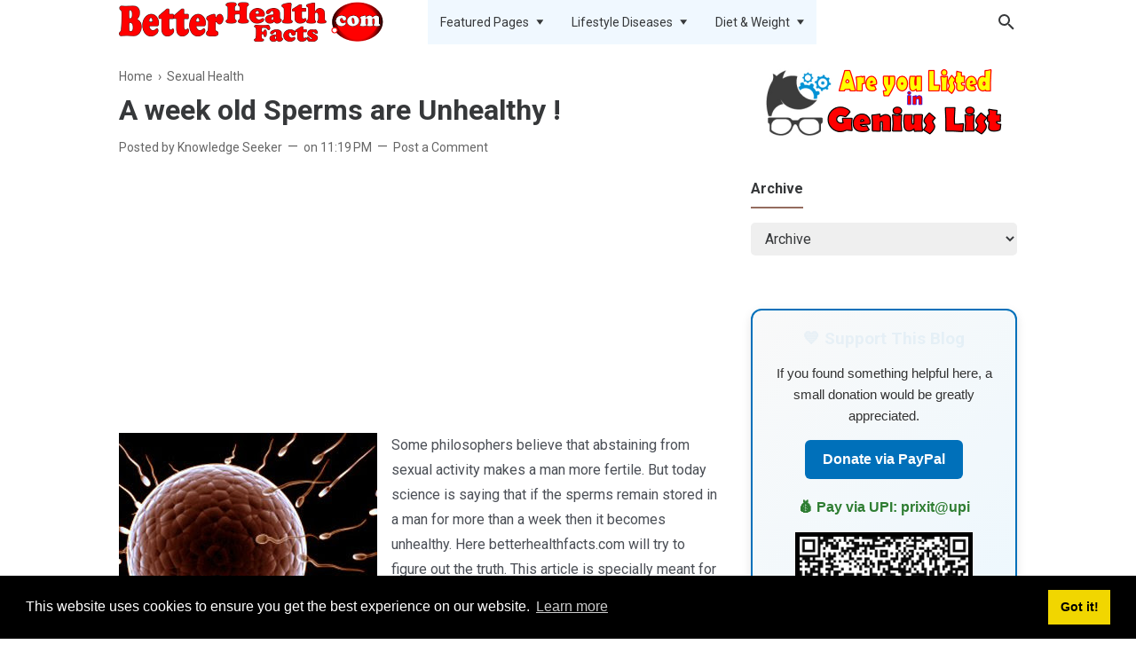

--- FILE ---
content_type: text/html; charset=utf-8
request_url: https://www.google.com/recaptcha/api2/aframe
body_size: 266
content:
<!DOCTYPE HTML><html><head><meta http-equiv="content-type" content="text/html; charset=UTF-8"></head><body><script nonce="dBDuJFg1AG3rYziLga8Tlw">/** Anti-fraud and anti-abuse applications only. See google.com/recaptcha */ try{var clients={'sodar':'https://pagead2.googlesyndication.com/pagead/sodar?'};window.addEventListener("message",function(a){try{if(a.source===window.parent){var b=JSON.parse(a.data);var c=clients[b['id']];if(c){var d=document.createElement('img');d.src=c+b['params']+'&rc='+(localStorage.getItem("rc::a")?sessionStorage.getItem("rc::b"):"");window.document.body.appendChild(d);sessionStorage.setItem("rc::e",parseInt(sessionStorage.getItem("rc::e")||0)+1);localStorage.setItem("rc::h",'1769533315121');}}}catch(b){}});window.parent.postMessage("_grecaptcha_ready", "*");}catch(b){}</script></body></html>

--- FILE ---
content_type: text/javascript; charset=UTF-8
request_url: https://www.betterhealthfacts.com/feeds/posts/default/-/Sexual%20Health?alt=json-in-script&callback=related_results_labels_thumbs&max-results=5
body_size: 16247
content:
// API callback
related_results_labels_thumbs({"version":"1.0","encoding":"UTF-8","feed":{"xmlns":"http://www.w3.org/2005/Atom","xmlns$openSearch":"http://a9.com/-/spec/opensearchrss/1.0/","xmlns$blogger":"http://schemas.google.com/blogger/2008","xmlns$georss":"http://www.georss.org/georss","xmlns$gd":"http://schemas.google.com/g/2005","xmlns$thr":"http://purl.org/syndication/thread/1.0","id":{"$t":"tag:blogger.com,1999:blog-6191252320732126195"},"updated":{"$t":"2026-01-26T20:20:46.033+05:30"},"category":[{"term":"USA Health"},{"term":"Articles"},{"term":"Daily Life"},{"term":"California Health"},{"term":"Brain Health"},{"term":"Our Body"},{"term":"Food Tips"},{"term":"Health Tips"},{"term":"Facts vs Myths"},{"term":"Heart Health"},{"term":"Health Technology"},{"term":"Featured"},{"term":"Workouts"},{"term":"Diabetes"},{"term":"Rare Diseases"},{"term":"Blood Pressure"},{"term":"Texas Health"},{"term":"Psychology"},{"term":"Sleep Health"},{"term":"Weight Loss"},{"term":"Diseases"},{"term":"Kids Health"},{"term":"Digestive Health"},{"term":"Treatment"},{"term":"Men vs Women"},{"term":"Florida Health"},{"term":"Coronavirus"},{"term":"Men's Health"},{"term":"Skincare"},{"term":"Symptoms"},{"term":"Women Health"},{"term":"Cancer"},{"term":"Eye Health"},{"term":"Health News"},{"term":"Pollution"},{"term":"Nutrition"},{"term":"Virus"},{"term":"Anti‑Aging"},{"term":"Addiction"},{"term":"Smoking"},{"term":"Calculator"},{"term":"Hair Fall"},{"term":"Illinois Health"},{"term":"Dieting"},{"term":"COVID19"},{"term":"Michigan Health"},{"term":"Yoga"},{"term":"Ayurveda"},{"term":"Colorado Health"},{"term":"North Carolin Health"},{"term":"Philosophy"},{"term":"Research"},{"term":"Washington Health"},{"term":"Beauty Tips"},{"term":"Massachusetts Health"},{"term":"Mental Health"},{"term":"Alternative Medicine"},{"term":"Arizona Health"},{"term":"Bacteria"},{"term":"India Health"},{"term":"Medicine"},{"term":"Georgia Health"},{"term":"Indiana Health"},{"term":"Pregnancy"},{"term":"Virginia Health"},{"term":"Depression"},{"term":"Anger Management"},{"term":"Genetics"},{"term":"Hair Health"},{"term":"Kidney Health"},{"term":"New Jersey Health"},{"term":"New York Health"},{"term":"Ohio Health"},{"term":"Oregon Health"},{"term":"Side Effects"},{"term":"Teenagers"},{"term":"Utah Health"},{"term":"Vaccine"},{"term":"Connecticut Health"},{"term":"Home Remedies"},{"term":"Legs Health"},{"term":"Missouri Health"},{"term":"Mobile Health"},{"term":"Being Vegetarian"},{"term":"Bone Health"},{"term":"Health Care Gadgets"},{"term":"Minnesota Health"},{"term":"Pennsylvania Health"},{"term":"Wisconsin Health"},{"term":"Alabama Health"},{"term":"Iowa Health"},{"term":"Kansas Health"},{"term":"Louisiana Health"},{"term":"Meditation"},{"term":"Mystery"},{"term":"Oklahoma Health"},{"term":"Sexual Health"},{"term":"Tennessee Health"},{"term":"Arkansas Health"},{"term":"Brain Game"},{"term":"Herbal Medicine"},{"term":"Nevada Health"},{"term":"South Carolin Health"},{"term":"Body Hacks"},{"term":"Breathing"},{"term":"India"},{"term":"Maths"},{"term":"New Mexico Health"},{"term":"Oral Health"},{"term":"Rhode Island Health"},{"term":"Cooking Tips"},{"term":"Ear Health"},{"term":"Idaho Health"},{"term":"Reproductive Health"},{"term":"Transplant"},{"term":"Dental Health"},{"term":"Evolution"},{"term":"Health Quiz"},{"term":"Kentucky Health"},{"term":"Mississippi Health"},{"term":"Montana Health"},{"term":"Nature and Health"},{"term":"Nebraska Health"},{"term":"New Hampshire Health"},{"term":"News"},{"term":"Online Test"},{"term":"Seniors Health"},{"term":"South Dakota Health"},{"term":"Sports"},{"term":"Alaska Health"},{"term":"Celebrity Health"},{"term":"Delaware Health"},{"term":"Digital Diseases"},{"term":"Equipment"},{"term":"Hawaii Health"},{"term":"Health Hacks"},{"term":"Maine Health"},{"term":"Maryland Health"},{"term":"North Dakota Health"},{"term":"Nose"},{"term":"Obesity"},{"term":"Pet Health"},{"term":"Vermont Health"},{"term":"Washington DC Health"},{"term":"West Virginia Health"},{"term":"World"},{"term":"Wyoming Health"},{"term":"bird flu"}],"title":{"type":"text","$t":"Better Health Facts"},"subtitle":{"type":"html","$t":"BetterHealthFacts.com is your go-to platform for reliable, evidence-based health information. With a user-friendly interface, diverse content, and a community-driven approach, it offers accurate insights, practical advice, and tools to empower individuals on their wellness journeys. Explore topics ranging from chronic illnesses to lifestyle tips, all aimed at promoting informed health decisions and a healthier lifestyle."},"link":[{"rel":"http://schemas.google.com/g/2005#feed","type":"application/atom+xml","href":"https:\/\/www.betterhealthfacts.com\/feeds\/posts\/default"},{"rel":"self","type":"application/atom+xml","href":"https:\/\/www.blogger.com\/feeds\/6191252320732126195\/posts\/default\/-\/Sexual+Health?alt=json-in-script\u0026max-results=5"},{"rel":"alternate","type":"text/html","href":"https:\/\/www.betterhealthfacts.com\/search\/label\/Sexual%20Health"},{"rel":"hub","href":"http://pubsubhubbub.appspot.com/"},{"rel":"next","type":"application/atom+xml","href":"https:\/\/www.blogger.com\/feeds\/6191252320732126195\/posts\/default\/-\/Sexual+Health\/-\/Sexual+Health?alt=json-in-script\u0026start-index=6\u0026max-results=5"}],"author":[{"name":{"$t":"Knowledge Seeker"},"uri":{"$t":"http:\/\/www.blogger.com\/profile\/12314674821381320421"},"email":{"$t":"noreply@blogger.com"},"gd$image":{"rel":"http://schemas.google.com/g/2005#thumbnail","width":"16","height":"16","src":"https:\/\/img1.blogblog.com\/img\/b16-rounded.gif"}}],"generator":{"version":"7.00","uri":"http://www.blogger.com","$t":"Blogger"},"openSearch$totalResults":{"$t":"6"},"openSearch$startIndex":{"$t":"1"},"openSearch$itemsPerPage":{"$t":"5"},"entry":[{"id":{"$t":"tag:blogger.com,1999:blog-6191252320732126195.post-8809216243340739376"},"published":{"$t":"2025-08-07T14:16:00.010+05:30"},"updated":{"$t":"2025-08-07T14:16:00.109+05:30"},"category":[{"scheme":"http://www.blogger.com/atom/ns#","term":"Sexual Health"},{"scheme":"http://www.blogger.com/atom/ns#","term":"Skincare"}],"title":{"type":"text","$t":"Can You Be Allergic to Semen? Rare But Real Sexual Health Conditions"},"content":{"type":"html","$t":"\u003Cp\u003EAllergies can affect nearly every part of the body—from foods and pollens to insect bites and even medications. But what happens when the allergen comes from your partner during one of the most intimate human experiences? While it may sound unbelievable, some individuals experience allergic reactions to semen, a rare but medically recognized condition that can severely impact sexual health and emotional well-being.\u003C\/p\u003E\u003Cdiv class=\"separator\" style=\"clear: both; text-align: center;\"\u003E\u003Ca href=\"https:\/\/blogger.googleusercontent.com\/img\/a\/AVvXsEh5i-csH-kuymmTnMz2d-IScMd5vJ6L0Qag1r-_-RtzD1JUXDhSueoU_m32PJpNIRRAHmuHYprzWVCWDEdm9C22jhL7rQthKwR6xvrUyAdd-6_FpAZ28PAmK3LR5q9RONKm9S0zKKxSDTI0cf_4tf6oDskJguu4yBPtvCLw4djoMomMqnTX2yVfH96SW0CH\" style=\"margin-left: 1em; margin-right: 1em;\"\u003E\u003Cimg alt=\"Allergic to Semen\" data-original-height=\"333\" data-original-width=\"544\" height=\"196\" src=\"https:\/\/blogger.googleusercontent.com\/img\/a\/AVvXsEh5i-csH-kuymmTnMz2d-IScMd5vJ6L0Qag1r-_-RtzD1JUXDhSueoU_m32PJpNIRRAHmuHYprzWVCWDEdm9C22jhL7rQthKwR6xvrUyAdd-6_FpAZ28PAmK3LR5q9RONKm9S0zKKxSDTI0cf_4tf6oDskJguu4yBPtvCLw4djoMomMqnTX2yVfH96SW0CH=w320-h196\" title=\"Allergic to Semen\" width=\"320\" \/\u003E\u003C\/a\u003E\u003C\/div\u003E\n\n\u003Cp\u003EKnown medically as \u003Cstrong\u003EHuman Seminal Plasma Hypersensitivity (HSPH)\u003C\/strong\u003E, this rare condition affects both physical intimacy and reproductive plans. At \u003Cem\u003Ebetterhealthfacts.com\u003C\/em\u003E, we aim to shed light on lesser-known but real health conditions. This article explores the symptoms, diagnosis, and treatment options of semen allergy—backed by medical research and expert insights—while addressing the emotional implications that often go undiscussed.\u003C\/p\u003E\n\n\u003Ch2\u003EWhat Is Semen Allergy?\u003C\/h2\u003E\n\n\u003Cp\u003ESemen allergy, or Human Seminal Plasma Hypersensitivity (HSPH), is an allergic reaction to proteins found in seminal fluid. It primarily affects women but can, in rare cases, affect men who are exposed to semen through anal intercourse. The condition is not the same as being allergic to sperm cells themselves, although the terms are sometimes used interchangeably in popular discussions.\u003C\/p\u003E\n\n\u003Cp\u003EInstead, HSPH is a hypersensitivity reaction to specific proteins in the seminal plasma—the fluid that carries sperm. The condition was first documented in the late 1950s and has since gained more attention in reproductive immunology, though it remains extremely rare, with fewer than 100 confirmed cases reported in medical literature.\u003C\/p\u003E\n\n\u003Cblockquote\u003E\n  “Semen allergy is a Type I hypersensitivity reaction—akin to other allergic responses like hay fever or peanut allergy—triggered by exposure to seminal fluid proteins.” — \u003Cstrong\u003EDr. Jonathan Bernstein, MD, allergist and clinical immunologist\u003C\/strong\u003E\n\u003C\/blockquote\u003E\n\n\u003Ch2\u003ESemen Allergy Symptoms: What to Watch For\u003C\/h2\u003E\n\n\u003Cp\u003ESemen allergy symptoms typically manifest shortly after sexual intercourse and can vary in intensity. Localized reactions are more common, but systemic reactions, though rare, can be life-threatening.\u003C\/p\u003E\n\n\u003Ch3\u003ELocalized Symptoms\u003C\/h3\u003E\n\u003Cul\u003E\n  \u003Cli\u003EBurning or itching in the vaginal area\u003C\/li\u003E\n  \u003Cli\u003ERedness, swelling, or irritation in genital tissues\u003C\/li\u003E\n  \u003Cli\u003EPain during or after intercourse (dyspareunia)\u003C\/li\u003E\n  \u003Cli\u003EWatery vaginal discharge\u003C\/li\u003E\n  \u003Cli\u003ERash or hives near the contact area\u003C\/li\u003E\n\u003C\/ul\u003E\n\n\u003Ch3\u003ESystemic Symptoms\u003C\/h3\u003E\n\u003Cul\u003E\n  \u003Cli\u003EHives or generalized itching over the body\u003C\/li\u003E\n  \u003Cli\u003EShortness of breath or wheezing\u003C\/li\u003E\n  \u003Cli\u003ESwelling of lips, tongue, or throat\u003C\/li\u003E\n  \u003Cli\u003ENausea or vomiting\u003C\/li\u003E\n  \u003Cli\u003EIn severe cases, anaphylaxis (a life-threatening allergic reaction)\u003C\/li\u003E\n\u003C\/ul\u003E\n\n\u003Cp\u003EThese symptoms usually occur within 30 minutes of exposure but can sometimes be delayed for up to several hours. Importantly, semen allergy is not a sexually transmitted infection (STI), but its symptoms can resemble those of infections or other dermatological conditions, which is why correct diagnosis is crucial.\u003C\/p\u003E\n\n\u003Ch2\u003ECan You Be Allergic to Sperm?\u003C\/h2\u003E\n\n\u003Cp\u003EThis is a common question, and the distinction matters. Technically, you are not allergic to the sperm cells themselves but to the proteins in the seminal plasma—the fluid that houses sperm. However, spermatozoa can carry these proteins, and some case studies have shown immune reactions specifically against sperm antigens, especially in cases of \u003Cem\u003Eantisperm antibody-mediated infertility\u003C\/em\u003E. This makes the term \"sperm allergy\" somewhat misleading but commonly used.\u003C\/p\u003E\n\n\u003Cp\u003EIn men, the body can occasionally develop antibodies against its own sperm (autoimmune response), particularly after vasectomy, testicular injury, or infection, but this is different from a classical allergy and usually relates to fertility issues rather than hypersensitivity reactions.\u003C\/p\u003E\n\n\u003Ch2\u003ECauses and Risk Factors\u003C\/h2\u003E\n\n\u003Cp\u003EAlthough the precise cause of HSPH is unknown, researchers suspect that repeated exposure to foreign seminal proteins can lead to sensitization, especially in individuals predisposed to allergies or autoimmune disorders.\u003C\/p\u003E\n\n\u003Ch3\u003ERisk Factors Include:\u003C\/h3\u003E\n\u003Cul\u003E\n  \u003Cli\u003EHistory of other allergies (e.g., pollen, pet dander, foods)\u003C\/li\u003E\n  \u003Cli\u003EFamily history of allergic conditions\u003C\/li\u003E\n  \u003Cli\u003ENew sexual partner (since semen proteins vary between individuals)\u003C\/li\u003E\n  \u003Cli\u003EMultiple sexual partners (exposing to varying protein profiles)\u003C\/li\u003E\n\u003C\/ul\u003E\n\n\u003Cblockquote\u003E\n  “Semen hypersensitivity is more likely to occur in women who are allergic to environmental allergens, and interestingly, symptoms often appear after the first few sexual encounters with a new partner.” — \u003Cstrong\u003EDr. Carolyn Dean, MD, ND\u003C\/strong\u003E\n\u003C\/blockquote\u003E\n\n\u003Ch2\u003EHow Is Semen Allergy Diagnosed?\u003C\/h2\u003E\n\n\u003Cp\u003EDiagnosis of semen allergy is challenging due to the rarity of the condition and symptom overlap with other conditions such as bacterial vaginosis, yeast infections, and STIs. A thorough medical and sexual history is essential.\u003C\/p\u003E\n\n\u003Ch3\u003EDiagnostic Methods Include:\u003C\/h3\u003E\n\n\u003Cul\u003E\n  \u003Cli\u003E\u003Cstrong\u003ESkin Prick Test:\u003C\/strong\u003E A diluted sample of the partner’s semen is applied to the skin, usually the forearm, and pricked to assess for an allergic reaction. Redness or swelling indicates sensitivity.\u003C\/li\u003E\n  \u003Cli\u003E\u003Cstrong\u003EIntradermal Testing:\u003C\/strong\u003E A more sensitive version of skin testing, where semen proteins are injected under the skin.\u003C\/li\u003E\n  \u003Cli\u003E\u003Cstrong\u003EIgE Blood Test:\u003C\/strong\u003E Tests for elevated levels of specific IgE antibodies directed against semen proteins.\u003C\/li\u003E\n  \u003Cli\u003E\u003Cstrong\u003EPost-coital Observation:\u003C\/strong\u003E A controlled sexual encounter followed by monitoring of symptoms under medical supervision, though rarely used due to ethical and practical considerations.\u003C\/li\u003E\n\u003C\/ul\u003E\n\n\u003Cblockquote\u003E\n  “Skin testing with seminal plasma remains the most definitive method to diagnose semen allergy, though it must be performed carefully due to risk of systemic reaction.” — \u003Cstrong\u003EDr. David Resnick, Clinical Director of Allergy at Columbia University Medical Center\u003C\/strong\u003E\n\u003C\/blockquote\u003E\n\n\u003Ch2\u003EEmotional and Psychological Impact\u003C\/h2\u003E\n\n\u003Cp\u003EDealing with a semen allergy can have a profound emotional toll, especially on couples trying to conceive or maintain intimacy. Women may feel guilt, embarrassment, or frustration, while partners may feel rejected or responsible for causing harm.\u003C\/p\u003E\n\n\u003Cp\u003ESome couples report reduced frequency of sexual intercourse or avoidance of physical intimacy altogether, leading to relationship stress. Fertility planning becomes especially complex, and many couples seek psychological counseling alongside medical treatment to navigate the condition.\u003C\/p\u003E\n\n\u003Cblockquote\u003E\n  “Emotional support is as essential as medical intervention in managing semen allergy. Many patients benefit from counseling or support groups.” — \u003Cstrong\u003EDr. Lisa Shives, MD, sleep and relationship health expert\u003C\/strong\u003E\n\u003C\/blockquote\u003E\n\n\u003Ch2\u003ETreatment Options for Semen Allergy\u003C\/h2\u003E\n\n\u003Cp\u003EThe treatment depends on the severity of symptoms and the couple’s reproductive goals. Several approaches have proven successful in case studies and clinical settings.\u003C\/p\u003E\n\n\u003Ch3\u003E1. Avoidance and Barrier Protection\u003C\/h3\u003E\n\u003Cp\u003EThe simplest and most effective prevention is the use of condoms to prevent contact with semen. However, this may not be a long-term solution for couples attempting to conceive.\u003C\/p\u003E\n\n\u003Ch3\u003E2. Desensitization Therapy\u003C\/h3\u003E\n\u003Cp\u003EThis involves exposing the vaginal mucosa to increasing concentrations of the partner's seminal fluid over time, often conducted under medical supervision. It is similar to allergy shots used for pollen or pet dander allergies.\u003C\/p\u003E\n\n\u003Cblockquote\u003E\n  “Intravaginal graded desensitization is a promising treatment, especially for women who want to conceive naturally without relying on barrier methods.” — \u003Cstrong\u003EDr. Michael Boozer, Reproductive Immunologist\u003C\/strong\u003E\n\u003C\/blockquote\u003E\n\n\u003Ch3\u003E3. Antihistamines\u003C\/h3\u003E\n\u003Cp\u003EOver-the-counter or prescription antihistamines may help reduce localized symptoms if taken before sexual activity. However, they are not effective against severe or systemic reactions.\u003C\/p\u003E\n\n\u003Ch3\u003E4. Assisted Reproductive Technologies (ART)\u003C\/h3\u003E\n\u003Cp\u003EIn vitro fertilization (IVF) or intrauterine insemination (IUI) using washed sperm—separated from seminal plasma—can help couples bypass the allergic response while still achieving pregnancy. Sperm washing is a well-established technique and considered safe for women with HSPH.\u003C\/p\u003E\n\n\u003Ch3\u003E5. Epinephrine Auto-Injector (EpiPen)\u003C\/h3\u003E\n\u003Cp\u003EFor those with a history of systemic reactions or anaphylaxis, carrying an epinephrine auto-injector is advised as a precautionary measure during sexual activity.\u003C\/p\u003E\n\n\u003Ch2\u003EIs Semen Allergy Permanent?\u003C\/h2\u003E\n\n\u003Cp\u003EIn many cases, semen allergy is manageable and may even diminish over time with consistent exposure and desensitization. However, there is no guaranteed cure, and management strategies often need to be tailored to the individual and couple's needs.\u003C\/p\u003E\n\n\u003Cp\u003ESome women report complete resolution of symptoms after several years of regular intercourse with the same partner, suggesting a form of natural desensitization. Still, others may require lifelong strategies like barrier protection or ART to avoid reactions.\u003C\/p\u003E\n\n\u003Ch2\u003EWhen to See a Doctor\u003C\/h2\u003E\n\n\u003Cp\u003EIf you or your partner experience consistent discomfort, irritation, or allergic symptoms after sexual contact, it’s important to consult a healthcare provider. Don’t self-diagnose based on internet forums or assumptions. Conditions like infections, dermatitis, and hormonal imbalances can mimic semen allergy, so professional evaluation is essential.\u003C\/p\u003E\n\n\u003Cp\u003EStart by consulting a gynecologist or urologist, who may refer you to an allergist or immunologist for further testing and diagnosis.\u003C\/p\u003E\n\n\u003Ch2\u003EConclusion: Semen Allergy Is Rare, But It’s Real\u003C\/h2\u003E\n\n\u003Cp\u003EWhile uncommon, semen allergy is a medically documented and emotionally impactful condition. From itching and burning to more severe allergic reactions, the symptoms can deeply affect intimacy and fertility. Fortunately, with accurate diagnosis and a combination of medical and emotional support, most couples can find a way to manage or even overcome this condition.\u003C\/p\u003E\n\n\u003Cp\u003EIf you're experiencing symptoms that suggest a possible reaction to semen, don’t ignore them. Seek professional help, and remember—you are not alone. Raising awareness about rare sexual health conditions like this one is the first step toward breaking taboos and empowering those affected.\u003C\/p\u003E\n\n\u003Cp\u003EAt \u003Cem\u003Ebetterhealthfacts.com\u003C\/em\u003E, we believe no health topic should be off-limits. Understanding semen allergy can help individuals reclaim their sexual health with confidence and clarity.\u003C\/p\u003E\n"},"link":[{"rel":"replies","type":"application/atom+xml","href":"https:\/\/www.betterhealthfacts.com\/feeds\/8809216243340739376\/comments\/default","title":"Post Comments"},{"rel":"replies","type":"text/html","href":"https:\/\/www.betterhealthfacts.com\/2025\/08\/can-you-be-allergic-to-semen.html#comment-form","title":"0 Comments"},{"rel":"edit","type":"application/atom+xml","href":"https:\/\/www.blogger.com\/feeds\/6191252320732126195\/posts\/default\/8809216243340739376"},{"rel":"self","type":"application/atom+xml","href":"https:\/\/www.blogger.com\/feeds\/6191252320732126195\/posts\/default\/8809216243340739376"},{"rel":"alternate","type":"text/html","href":"https:\/\/www.betterhealthfacts.com\/2025\/08\/can-you-be-allergic-to-semen.html","title":"Can You Be Allergic to Semen? Rare But Real Sexual Health Conditions"}],"author":[{"name":{"$t":"Knowledge Seeker"},"uri":{"$t":"http:\/\/www.blogger.com\/profile\/12314674821381320421"},"email":{"$t":"noreply@blogger.com"},"gd$image":{"rel":"http://schemas.google.com/g/2005#thumbnail","width":"16","height":"16","src":"https:\/\/img1.blogblog.com\/img\/b16-rounded.gif"}}],"media$thumbnail":{"xmlns$media":"http://search.yahoo.com/mrss/","url":"https:\/\/blogger.googleusercontent.com\/img\/a\/AVvXsEh5i-csH-kuymmTnMz2d-IScMd5vJ6L0Qag1r-_-RtzD1JUXDhSueoU_m32PJpNIRRAHmuHYprzWVCWDEdm9C22jhL7rQthKwR6xvrUyAdd-6_FpAZ28PAmK3LR5q9RONKm9S0zKKxSDTI0cf_4tf6oDskJguu4yBPtvCLw4djoMomMqnTX2yVfH96SW0CH=s72-w320-h196-c","height":"72","width":"72"},"thr$total":{"$t":"0"}},{"id":{"$t":"tag:blogger.com,1999:blog-6191252320732126195.post-4361234348894232839"},"published":{"$t":"2017-03-25T17:09:00.002+05:30"},"updated":{"$t":"2019-02-14T18:51:47.792+05:30"},"category":[{"scheme":"http://www.blogger.com/atom/ns#","term":"Blood Pressure"},{"scheme":"http://www.blogger.com/atom/ns#","term":"Heart Health"},{"scheme":"http://www.blogger.com/atom/ns#","term":"Sexual Health"}],"title":{"type":"text","$t":"Why Making Love is good for your Heart and Blood Pressure !"},"content":{"type":"html","$t":"\u003Cdiv dir=\"ltr\" style=\"text-align: left;\" trbidi=\"on\"\u003E\n\u003Ca href=\"https:\/\/blogger.googleusercontent.com\/img\/b\/R29vZ2xl\/AVvXsEjtrJ524OHFD1CYcLWx7ToCwK5axVC0EE3SNIahB3cYJqcYgXW_zXFu7eHIjjmQWn3kjS9hFK0Xe0w94dH4svz2Gw2D2FBOt8Nh1HovYMLo5KCONntARffo655bfnHbAOoIV4Ibk61jxu4N\/s1600\/heart+hearth+and+sx.jpg\" imageanchor=\"1\" style=\"clear: left; float: left; margin-bottom: 1em; margin-right: 1em;\"\u003E\u003Cimg border=\"0\" src=\"https:\/\/blogger.googleusercontent.com\/img\/b\/R29vZ2xl\/AVvXsEjtrJ524OHFD1CYcLWx7ToCwK5axVC0EE3SNIahB3cYJqcYgXW_zXFu7eHIjjmQWn3kjS9hFK0Xe0w94dH4svz2Gw2D2FBOt8Nh1HovYMLo5KCONntARffo655bfnHbAOoIV4Ibk61jxu4N\/s400\/heart+hearth+and+sx.jpg\" \/\u003E\u003C\/a\u003EYou might have heard this fact that making love is actually good for your blood pressure. But most of us don't known how does it help in keeping our blood pressure in control and whats the science behind that. Getting intimate with your partner is actually the best medicine for blood pressure. It not only cures it, but sometimes it can also act as a therapy for those who are already suffering from hypertension. The facts collected by betterhealthfacts.com are well researched from internet with an intention to increase the your knowledge about the good effect of love for your heart health. Keeping your blood pressure in control increases your life expectancy and reduces the chances of heart attack to a great extent.\u003Cbr \/\u003E\n\u003Ch3\u003E\nWhy Making Love is good for your Heart and Blood Pressure\u003C\/h3\u003E\n\u003Cbr \/\u003E\n\u003Cdiv id=\"hearthealthtable\" border=0 style=\"float:right;width:170px;background-color:#7af5ce;color:blue;text-align:center;padding-left:3px;padding-right:3px;padding-top:5px\"\u003E\n\u003Cdiv border=0 style=\"width:70px;float:right;position:inherit;\"\u003E\n\u003Cimg width=70px border=\"0\" src=\"https:\/\/blogger.googleusercontent.com\/img\/b\/R29vZ2xl\/AVvXsEhv7tdvdoKyIOTRh1bs-v22BCtD-MZUz-P9b4Q5tLwPmeRiv1JoLuxktF8Gy-_fRwsNeHtRlElc1BpbxfxEcJOehO1XgxDCYajrt-Bu8397ESvSJ3SNwWYiWOlx7mlElVXhAx9HQVROS70S\/s1600\/running+heart.gif\" \/\u003E\n\u003C\/div\u003E\n\u003Ch3 style=\"text-align: center;vertical-align:top;\"\u003EHeart Attack Risk Calculator\u003C\/h3\u003E\n\u003Cform name=\"hearthealthinsidepost\"\u003E\n\u003Cdiv border=\"0\" style=\"background-color:yellow;color:black;padding-left:2px;padding-right:2px;padding-top:5px;padding-bottom:5px;\"\u003E\nAge: \u003Cinput id=\"age\" name=\"age\" size=\"3\" type=\"tel\" pattern=\"[0-9]*\" onchange=hhpchangeurl() \/\u003E Years\u003Cbr \/\u003E\nCountry: \u003Cselect id=\"country\" name=\"country\" onchange=hhpchangeurl()\u003E\n\u003Coption value=\"Afghanistan\" \/\u003EAfghanistan\n\u003Coption value=\"Albania\" \/\u003EAlbania\n\u003Coption value=\"Algeria\" \/\u003EAlgeria\n\u003Coption value=\"Angola\" \/\u003EAngola\n\u003Coption value=\"Antigua and Barbuda\" \/\u003EAntigua and Barbuda\n\u003Coption value=\"Argentina\" \/\u003EArgentina\n\u003Coption value=\"Armenia\" \/\u003EArmenia\n\u003Coption value=\"Australia\" \/\u003EAustralia\n\u003Coption value=\"Austria\" \/\u003EAustria\n\u003Coption value=\"Azerbaijan\" \/\u003EAzerbaijan\n\u003Coption value=\"Bahamas\" \/\u003EBahamas\n\u003Coption value=\"Bahrain\" \/\u003EBahrain\n\u003Coption value=\"Bangladesh\" \/\u003EBangladesh\n\u003Coption value=\"Barbados\" \/\u003EBarbados\n\u003Coption value=\"Belarus\" \/\u003EBelarus\n\u003Coption value=\"Belgium\" \/\u003EBelgium\n\u003Coption value=\"Belize\" \/\u003EBelize\n\u003Coption value=\"Benin\" \/\u003EBenin\n\u003Coption value=\"Bhutan\" \/\u003EBhutan\n\u003Coption value=\"Bolivia\" \/\u003EBolivia\n\u003Coption value=\"Bosnia and Herzegovina\" \/\u003EBosnia and Herzegovina\n\u003Coption value=\"Botswana\" \/\u003EBotswana\n\u003Coption value=\"Brazil\" \/\u003EBrazil\n\u003Coption value=\"Brunei\" \/\u003EBrunei\n\u003Coption value=\"Bulgaria\" \/\u003EBulgaria\n\u003Coption value=\"Burkina Faso\" \/\u003EBurkina Faso\n\u003Coption value=\"Burundi\" \/\u003EBurundi\n\u003Coption value=\"Cambodia\" \/\u003ECambodia\n\u003Coption value=\"Cameroon\" \/\u003ECameroon\n\u003Coption value=\"Canada\" \/\u003ECanada\n\u003Coption value=\"Cape Verde\" \/\u003ECape Verde\n\u003Coption value=\"Central African Republic\" \/\u003ECentral African Republic\n\u003Coption value=\"Chad\" \/\u003EChad\n\u003Coption value=\"Chile\" \/\u003EChile\n\u003Coption value=\"China\" \/\u003EChina\n\u003Coption value=\"Colombia\" \/\u003EColombia\n\u003Coption value=\"Comoros\" \/\u003EComoros\n\u003Coption value=\"Congo\" \/\u003ECongo\n\u003Coption value=\"Costa Rica\" \/\u003ECosta Rica\n\u003Coption value=\"Cote d\u0026#39;Ivoire\" \/\u003ECote d'Ivoire\n\u003Coption value=\"Croatia\" \/\u003ECroatia\n\u003Coption value=\"Cuba\" \/\u003ECuba\n\u003Coption value=\"Cyprus\" \/\u003ECyprus\n\u003Coption value=\"Czech Republic\" \/\u003ECzech Republic\n\u003Coption value=\"Denmark\" \/\u003EDenmark\n\u003Coption value=\"Djibouti\" \/\u003EDjibouti\n\u003Coption value=\"Dominican Republic\" \/\u003EDominican Republic\n\u003Coption value=\"DR Congo\" \/\u003EDR Congo\n\u003Coption value=\"Ecuador\" \/\u003EEcuador\n\u003Coption value=\"Egypt\" \/\u003EEgypt\n\u003Coption value=\"El Salvador\" \/\u003EEl Salvador\n\u003Coption value=\"Equatorial Guinea\" \/\u003EEquatorial Guinea\n\u003Coption value=\"Eritrea\" \/\u003EEritrea\n\u003Coption value=\"Estonia\" \/\u003EEstonia\n\u003Coption value=\"Ethiopia\" \/\u003EEthiopia\n\u003Coption value=\"Fiji\" \/\u003EFiji\n\u003Coption value=\"Finland\" \/\u003EFinland\n\u003Coption value=\"France\" \/\u003EFrance\n\u003Coption value=\"Gabon\" \/\u003EGabon\n\u003Coption value=\"Gambia\" \/\u003EGambia\n\u003Coption value=\"Georgia\" \/\u003EGeorgia\n\u003Coption value=\"Germany\" \/\u003EGermany\n\u003Coption value=\"Ghana\" \/\u003EGhana\n\u003Coption value=\"Greece\" \/\u003EGreece\n\u003Coption value=\"Grenada\" \/\u003EGrenada\n\u003Coption value=\"Guatemala\" \/\u003EGuatemala\n\u003Coption value=\"Guinea\" \/\u003EGuinea\n\u003Coption value=\"Guinea-Bissau\" \/\u003EGuinea-Bissau\n\u003Coption value=\"Guyana\" \/\u003EGuyana\n\u003Coption value=\"Haiti\" \/\u003EHaiti\n\u003Coption value=\"Honduras\" \/\u003EHonduras\n\u003Coption value=\"Hungary\" \/\u003EHungary\n\u003Coption value=\"Iceland\" \/\u003EIceland\n\u003Coption value=\"India\" \/\u003EIndia\n\u003Coption value=\"Indonesia\" \/\u003EIndonesia\n\u003Coption value=\"Iran\" \/\u003EIran\n\u003Coption value=\"Iraq\" \/\u003EIraq\n\u003Coption value=\"Ireland\" \/\u003EIreland\n\u003Coption value=\"Israel\" \/\u003EIsrael\n\u003Coption value=\"Italy\" \/\u003EItaly\n\u003Coption value=\"Jamaica\" \/\u003EJamaica\n\u003Coption value=\"Japan\" \/\u003EJapan\n\u003Coption value=\"Jordan\" \/\u003EJordan\n\u003Coption value=\"Kazakhstan\" \/\u003EKazakhstan\n\u003Coption value=\"Kenya\" \/\u003EKenya\n\u003Coption value=\"Kiribati\" \/\u003EKiribati\n\u003Coption value=\"Kuwait\" \/\u003EKuwait\n\u003Coption value=\"Kyrgyzstan\" \/\u003EKyrgyzstan\n\u003Coption value=\"Laos\" \/\u003ELaos\n\u003Coption value=\"Latvia\" \/\u003ELatvia\n\u003Coption value=\"Lebanon\" \/\u003ELebanon\n\u003Coption value=\"Lesotho\" \/\u003ELesotho\n\u003Coption value=\"Liberia\" \/\u003ELiberia\n\u003Coption value=\"Libya\" \/\u003ELibya\n\u003Coption value=\"Lithuania\" \/\u003ELithuania\n\u003Coption value=\"Luxembourg\" \/\u003ELuxembourg\n\u003Coption value=\"Macedonia\" \/\u003EMacedonia\n\u003Coption value=\"Madagascar\" \/\u003EMadagascar\n\u003Coption value=\"Malawi\" \/\u003EMalawi\n\u003Coption value=\"Malaysia\" \/\u003EMalaysia\n\u003Coption value=\"Maldives\" \/\u003EMaldives\n\u003Coption value=\"Mali\" \/\u003EMali\n\u003Coption value=\"Malta\" \/\u003EMalta\n\u003Coption value=\"Mauritania\" \/\u003EMauritania\n\u003Coption value=\"Mauritius\" \/\u003EMauritius\n\u003Coption value=\"Mexico\" \/\u003EMexico\n\u003Coption value=\"Micronesia\" \/\u003EMicronesia\n\u003Coption value=\"Moldova\" \/\u003EMoldova\n\u003Coption value=\"Mongolia\" \/\u003EMongolia\n\u003Coption value=\"Montenegro\" \/\u003EMontenegro\n\u003Coption value=\"Morocco\" \/\u003EMorocco\n\u003Coption value=\"Mozambique\" \/\u003EMozambique\n\u003Coption value=\"Myanmar\" \/\u003EMyanmar\n\u003Coption value=\"Namibia\" \/\u003ENamibia\n\u003Coption value=\"Nepal\" \/\u003ENepal\n\u003Coption value=\"Netherlands\" \/\u003ENetherlands\n\u003Coption value=\"New Zealand\" \/\u003ENew Zealand\n\u003Coption value=\"Nicaragua\" \/\u003ENicaragua\n\u003Coption value=\"Niger\" \/\u003ENiger\n\u003Coption value=\"Nigeria\" \/\u003ENigeria\n\u003Coption value=\"North Korea\" \/\u003ENorth Korea\n\u003Coption value=\"Norway\" \/\u003ENorway\n\u003Coption value=\"Oman\" \/\u003EOman\n\u003Coption value=\"Pakistan\" \/\u003EPakistan\n\u003Coption value=\"Panama\" \/\u003EPanama\n\u003Coption value=\"Papua New Guinea\" \/\u003EPapua New Guinea\n\u003Coption value=\"Paraguay\" \/\u003EParaguay\n\u003Coption value=\"Peru\" \/\u003EPeru\n\u003Coption value=\"Philippines\" \/\u003EPhilippines\n\u003Coption value=\"Poland\" \/\u003EPoland\n\u003Coption value=\"Portugal\" \/\u003EPortugal\n\u003Coption value=\"Qatar\" \/\u003EQatar\n\u003Coption value=\"Romania\" \/\u003ERomania\n\u003Coption value=\"Russia\" \/\u003ERussia\n\u003Coption value=\"Rwanda\" \/\u003ERwanda\n\u003Coption value=\"Saint Lucia\" \/\u003ESaint Lucia\n\u003Coption value=\"Samoa\" \/\u003ESamoa\n\u003Coption value=\"Sao Tome and Principe\" \/\u003ESao Tome and Principe\n\u003Coption value=\"Saudi Arabia\" \/\u003ESaudi Arabia\n\u003Coption value=\"Senegal\" \/\u003ESenegal\n\u003Coption value=\"Serbia\" \/\u003ESerbia\n\u003Coption value=\"Seychelles\" \/\u003ESeychelles\n\u003Coption value=\"Sierra Leone\" \/\u003ESierra Leone\n\u003Coption value=\"Singapore\" \/\u003ESingapore\n\u003Coption value=\"Slovakia\" \/\u003ESlovakia\n\u003Coption value=\"Slovenia\" \/\u003ESlovenia\n\u003Coption value=\"Solomon Islands\" \/\u003ESolomon Islands\n\u003Coption value=\"Somalia\" \/\u003ESomalia\n\u003Coption value=\"South Africa\" \/\u003ESouth Africa\n\u003Coption value=\"South Korea\" \/\u003ESouth Korea\n\u003Coption value=\"South Sudan\" \/\u003ESouth Sudan\n\u003Coption value=\"Spain\" \/\u003ESpain\n\u003Coption value=\"Sri Lanka\" \/\u003ESri Lanka\n\u003Coption value=\"Sudan\" \/\u003ESudan\n\u003Coption value=\"Suriname\" \/\u003ESuriname\n\u003Coption value=\"Swaziland\" \/\u003ESwaziland\n\u003Coption value=\"Sweden\" \/\u003ESweden\n\u003Coption value=\"Switzerland\" \/\u003ESwitzerland\n\u003Coption value=\"Syria\" \/\u003ESyria\n\u003Coption value=\"Taiwan\" \/\u003ETaiwan\n\u003Coption value=\"Tajikistan\" \/\u003ETajikistan\n\u003Coption value=\"Tanzania\" \/\u003ETanzania\n\u003Coption value=\"Thailand\" \/\u003EThailand\n\u003Coption value=\"Timor-Leste\" \/\u003ETimor-Leste\n\u003Coption value=\"Togo\" \/\u003ETogo\n\u003Coption value=\"Tonga\" \/\u003ETonga\n\u003Coption value=\"Trinidad and Tobago\" \/\u003ETrinidad and Tobago\n\u003Coption value=\"Tunisia\" \/\u003ETunisia\n\u003Coption value=\"Turkey\" \/\u003ETurkey\n\u003Coption value=\"Turkmenistan\" \/\u003ETurkmenistan\n\u003Coption value=\"Uganda\" \/\u003EUganda\n\u003Coption value=\"Ukraine\" \/\u003EUkraine\n\u003Coption value=\"United Arab Emirates\" \/\u003EUnited Arab Emirates\n\u003Coption value=\"United Kingdom\" \/\u003EUnited Kingdom\n\u003Coption selected value=\"United States\" \/\u003EUnited States\n\u003Coption value=\"Uruguay\" \/\u003EUruguay\n\u003Coption value=\"Uzbekistan\" \/\u003EUzbekistan\n\u003Coption value=\"Vanuatu\" \/\u003EVanuatu\n\u003Coption value=\"Venezuela\" \/\u003EVenezuela\n\u003Coption value=\"Vietnam\" \/\u003EVietnam\n\u003Coption value=\"Yemen\" \/\u003EYemen\n\u003Coption value=\"Zambia\" \/\u003EZambia\n\u003Coption value=\"Zimbabwe\" \/\u003EZimbabwe\n\u003C\/select\u003E\u003Cbr \/\u003E\nGender: \u003Cselect id=\"gender\" name=\"gender\" onchange=hhpchangeurl()\u003E\n\u003Coption selected value=\"male\" \/\u003EMale\n\u003Coption value=\"female\" \/\u003EFemale\n\u003C\/select\u003E\u003Cbr \/\u003E\nWeight: \u003Cinput id=\"wg\" name=\"wg\" size=\"3\" type=\"tel\" pattern=\"[0-9]*\" onchange=hhpchangeurl() \/\u003E kg\n\u003Cbr \/\u003E\nHeight: \u003Cselect id=\"opt2\" name=\"opt2\" onchange=hhpchangeurl() \u003E\n\u003Coption value=\"1\" \/\u003E1'\n\u003Coption value=\"2\" \/\u003E2'\n\u003Coption value=\"3\" \/\u003E3'\n\u003Coption value=\"4\" \/\u003E4'\n\u003Coption value=\"5\" \/\u003E5'\n\u003Coption value=\"6\" \/\u003E6'\n\u003Coption name=\"feet\" value=\"7\" \/\u003E7'\n\u003C\/select\u003E\n\u003Cselect id=\"opt3\" name=\"opt3\" onchange=hhpchangeurl() \u003E\n\u003Coption value=\"0\" \/\u003E0\"\n\u003Coption value=\"1\" \/\u003E1\"\n\u003Coption value=\"2\" \/\u003E2\"\n\u003Coption value=\"3\" \/\u003E3\"\n\u003Coption value=\"4\" \/\u003E4\"\n\u003Coption value=\"5\" \/\u003E5\"\n\u003Coption value=\"6\" \/\u003E6\"\n\u003Coption value=\"7\" \/\u003E7\"\n\u003Coption value=\"8\" \/\u003E8\"\n\u003Coption value=\"9\" \/\u003E9\"\n\u003Coption value=\"10\" \/\u003E10\"\n\u003Coption value=\"11\" \/\u003E11\"\n\u003C\/select\u003E\u003Cbr \/\u003E\nDo you have a family history of hypertension \/ heart attack \/ stroke ?\u003Cbr \/\u003E\u003Cselect id=\"history\" name=\"history\" onchange=hhpchangeurl() \u003E\n\u003Coption value=\"Yes\" \/\u003EYes\n\u003Coption selected value=\"No\" \/\u003ENo\n\u003C\/select\u003E\n\u003C\/div\u003E\n\u003Cbr \/\u003E\n\u003Ca id=\"hhpurlinput\" href=\"https:\/\/www.betterhealthfacts.com\/2019\/02\/heart-health-calculator-heart-attack.html\"\u003E\u003Cinput type=button value=\" Evaluate \" \/\u003E\u003C\/a\u003E\u003Cbr \/\u003E\u003Cbr \/\u003E\n\u003C\/form\u003E\n\u003C\/div\u003E\n\n\u003Cscript\u003E\n\nfunction hhpchangeurl()\n{ var hhpvisiturl=\"https:\/\/www.betterhealthfacts.com\/2019\/02\/heart-health-calculator-heart-attack.html\";\n  if(document.hearthealthinsidepost.age.value\u003E0){\n   hhpvisiturl=hhpvisiturl + \"#age=\" + document.hearthealthinsidepost.age.value;\n   hhpvisiturl=hhpvisiturl + \"\u0026country=\" + document.hearthealthinsidepost.country.value;\n   hhpvisiturl=hhpvisiturl + \"\u0026gender=\" + document.hearthealthinsidepost.gender.value;\n   hhpvisiturl=hhpvisiturl + \"\u0026wg=\" + document.hearthealthinsidepost.wg.value;\n   hhpvisiturl=hhpvisiturl + \"\u0026opt2=\" + document.hearthealthinsidepost.opt2.value;\n   hhpvisiturl=hhpvisiturl + \"\u0026opt3=\" + document.hearthealthinsidepost.opt3.value; \n   hhpvisiturl=hhpvisiturl + \"\u0026history=\" + document.hearthealthinsidepost.history.value; \n  }\n  document.getElementById('hhpurlinput').href=hhpvisiturl;\n}\n\u003C\/script\u003E\n\n\u003Cul style=\"text-align: left;\"\u003E\n\u003Cli\u003EAerobic exercises are beneficial for your heart health. Aerobic exercises are those workouts in which we use our big muscles in a\u0026nbsp;rhythmic and continuous way. During love making we use most of our big muscles in the rhythmic and continuous way, thus it can be considered as a \u003Cb\u003Egood aerobic workout\u003C\/b\u003E.\u003C\/li\u003E\n\u003Cli\u003ERegularly getting intimate\u0026nbsp;\u003Cb\u003Ekeeps our weight under control\u003C\/b\u003E and reduces the chances of being obese and further suffering from some heart disease. Obesity is itself considered a disease in US.\u003C\/li\u003E\n\u003Cli\u003ELove Making\u003Cb\u003E keeps our testosterone and estrogen hormones\u003C\/b\u003E in balance. It save us from heart diseases in long run.\u003C\/li\u003E\n\u003Cli\u003EIndulging in a love activity\u0026nbsp;\u003Cb\u003Ereleases oxytocin\u003C\/b\u003E hormone in women, which has a direct effect in \u003Cb\u003Elowering the blood pressure\u003C\/b\u003E.\u003C\/li\u003E\n\u003Cli\u003EJust like smoking and high cholesterol diet there are some other factor like\u0026nbsp;stress, anger, anxiety, and loneliness which are considered as a risk factor for heart attack. While getting intimate our body \u003Cb\u003Ereleases\u0026nbsp;Endorphins\u003C\/b\u003E which gives us a feeling of euphoria or well being and saves us from stress, anger, anxiety and loneliness. Thus our \u003Cb\u003Echances of heart attack are also reduced\u003C\/b\u003E.\u003C\/li\u003E\n\u003C\/ul\u003E\n\u003Ca href=\"http:\/\/www.betterhealthfacts.com\/2017\/03\/sex-is-best-medicine-its-organic.html\"\u003E\u003Cb\u003EMaking Love is the best Medicine (Organic with No Side Effects)\u003C\/b\u003E\u003C\/a\u003E\u003Cbr \/\u003E\n\u003Cbr \/\u003E\n\u003Cb\u003EIs it dangerous to make love if you are suffering with hypertension ?\u003C\/b\u003E\u003Cbr \/\u003E\nNo, there is no danger in that. However making love increases your blood pressure for a few minutes but so does a number of other tasks. Even if you have ever heard of anybody suffering a heart attack while making love, then its just a coincidence. But if you are suffering with hypertension and still using some enhancement pills like Viagra then it may be dangerous. If your doctor have suggested you abstain from such activity due to hypertension (however it happens rarely), then its better to listen to him.\u003Cbr \/\u003E\n\u003Cbr \/\u003E\nPreviously we used to say that love resides in our heart. But today we can say that if we keep loving somebody (with physical relation as well) then it keeps our heart young, and its scientifically proven now.\u0026nbsp;\u003C\/div\u003E\n"},"link":[{"rel":"replies","type":"application/atom+xml","href":"https:\/\/www.betterhealthfacts.com\/feeds\/4361234348894232839\/comments\/default","title":"Post Comments"},{"rel":"replies","type":"text/html","href":"https:\/\/www.betterhealthfacts.com\/2017\/03\/why-sex-is-good-for-your-heart.html#comment-form","title":"0 Comments"},{"rel":"edit","type":"application/atom+xml","href":"https:\/\/www.blogger.com\/feeds\/6191252320732126195\/posts\/default\/4361234348894232839"},{"rel":"self","type":"application/atom+xml","href":"https:\/\/www.blogger.com\/feeds\/6191252320732126195\/posts\/default\/4361234348894232839"},{"rel":"alternate","type":"text/html","href":"https:\/\/www.betterhealthfacts.com\/2017\/03\/why-sex-is-good-for-your-heart.html","title":"Why Making Love is good for your Heart and Blood Pressure !"}],"author":[{"name":{"$t":"Knowledge Seeker"},"uri":{"$t":"http:\/\/www.blogger.com\/profile\/12314674821381320421"},"email":{"$t":"noreply@blogger.com"},"gd$image":{"rel":"http://schemas.google.com/g/2005#thumbnail","width":"16","height":"16","src":"https:\/\/img1.blogblog.com\/img\/b16-rounded.gif"}}],"media$thumbnail":{"xmlns$media":"http://search.yahoo.com/mrss/","url":"https:\/\/blogger.googleusercontent.com\/img\/b\/R29vZ2xl\/AVvXsEjtrJ524OHFD1CYcLWx7ToCwK5axVC0EE3SNIahB3cYJqcYgXW_zXFu7eHIjjmQWn3kjS9hFK0Xe0w94dH4svz2Gw2D2FBOt8Nh1HovYMLo5KCONntARffo655bfnHbAOoIV4Ibk61jxu4N\/s72-c\/heart+hearth+and+sx.jpg","height":"72","width":"72"},"thr$total":{"$t":"0"}},{"id":{"$t":"tag:blogger.com,1999:blog-6191252320732126195.post-4358455162632541158"},"published":{"$t":"2017-03-25T13:28:00.001+05:30"},"updated":{"$t":"2018-07-05T19:51:00.271+05:30"},"category":[{"scheme":"http://www.blogger.com/atom/ns#","term":"Daily Life"},{"scheme":"http://www.blogger.com/atom/ns#","term":"Featured"},{"scheme":"http://www.blogger.com/atom/ns#","term":"Medicine"},{"scheme":"http://www.blogger.com/atom/ns#","term":"Sexual Health"}],"title":{"type":"text","$t":"Making Love is the best medicine - Its Organic with No Side Effects"},"content":{"type":"html","$t":"\u003Cdiv dir=\"ltr\" style=\"text-align: left;\" trbidi=\"on\"\u003E\n\u003Ca href=\"https:\/\/blogger.googleusercontent.com\/img\/b\/R29vZ2xl\/AVvXsEjL8gJZjWqXONOJq8a_LlelqmW3nnLcn95qVrKdMzoCqb6dhYT7v2mFiZ0_8sWuP2de_FSTtJPfSMZxMB-gkabDwnetD13I_p3O4X99ZYrSvBDkLw8AOijPbVLaoo0NLyIc2jdYRNSa2aIa\/s1600\/best+medicine.jpg\" imageanchor=\"1\" style=\"clear: left; float: left; margin-bottom: 1em; margin-right: 1em;\"\u003E\u003Cimg border=\"0\" src=\"https:\/\/blogger.googleusercontent.com\/img\/b\/R29vZ2xl\/AVvXsEjL8gJZjWqXONOJq8a_LlelqmW3nnLcn95qVrKdMzoCqb6dhYT7v2mFiZ0_8sWuP2de_FSTtJPfSMZxMB-gkabDwnetD13I_p3O4X99ZYrSvBDkLw8AOijPbVLaoo0NLyIc2jdYRNSa2aIa\/s400\/best+medicine.jpg\" \/\u003E\u003C\/a\u003EAs the title of this article says that Making Love is the best medicine for a number of diseases. It not only cure you from a number of diseases but can also treat a number of them. Most of the diseases that we have during our lifetime are in one or another way related to chemicals in our body. Lack of one chemical leads to some disease and abundance of other chemical leads to another disease. A proper balance of these chemicals is necessary to live a healthy life and making love acts as an instrument to make that balance. Betterhealthfacts.com found a number of facts while researching on this topic and now we will bring it here for you to understand them and share them with your loved ones to make their life much better than before. In the modern world where we are going back to organic medicines, nothing is more organic than making love.\u003Cbr \/\u003E\n\u003Ch3 style=\"text-align: left;\"\u003E\nWhy making love is the best medicine ?\u003C\/h3\u003E\n\u003Cul style=\"text-align: left;\"\u003E\n\u003Cli\u003EDid you ever notice that no one ever have a stuff nose during lovemaking. Its because love making is a \u003Cb\u003Enatural antihistamine\u003C\/b\u003E and helps us \u003Cb\u003Efight against asthma\u003C\/b\u003E and hay fever. \u0026nbsp;\u003C\/li\u003E\n\u003Cli\u003EEndorphins are endogenous opioid neuropeptides which are produced by the central nervous system and the pituitary gland. They provide us a \u003Cb\u003Esense of euphoria\u003C\/b\u003E and a \u003Cb\u003Efeeling of well-being\u003C\/b\u003E. These endorphins are produced in our body while making love.\u003C\/li\u003E\n\u003Cli\u003EA number of \u003Cb\u003Epsychological diseases don't even appear in sexually active people\u003C\/b\u003E, and if they appear due to your in-activeness then making love can act as a medicine to most of them. \u0026nbsp;\u0026nbsp;\u003C\/li\u003E\n\u003Cli\u003EEdrorphin is also a \u003Cb\u003Enatural pain killer\u003C\/b\u003E, thus cures headache and other body pains.\u003C\/li\u003E\n\u003Cli\u003EIt \u003Cb\u003Etones up every muscle in the body\u003C\/b\u003E and gives a feeling of complete exercise. Those exercises are considered best where we burn more calories in a shorter amount of time and making love solves the purpose (may be in the end :) ).\u0026nbsp;\u003C\/li\u003E\n\u003Cli\u003EIts a \u003Cb\u003Egood calorie burner\u003C\/b\u003E and help us in remaining slim. Obesity is itself an invitation to a number of diseases. So make love and remain slim.\u003C\/li\u003E\n\u003Cli\u003ESweat produced during the act cleanses the pores in our body and saves our skin from various skin diseases.\u003C\/li\u003E\n\u003Cli\u003EEstrogen hormone is released in women when they do it and this hormone is responsible for \u003Cb\u003Eshiny hair and smooth skin\u003C\/b\u003E.\u003C\/li\u003E\n\u003Cli\u003EMaking love keeps our testosterone and estrogen hormones in balance. It \u003Cb\u003Esave us from heart diseases\u003C\/b\u003E in long run. Some studies have found that chances of heart attack is much less in those who make love at least twice a week.\u003C\/li\u003E\n\u003Cli\u003EIt helps in controlling our blood pressure. Some researches have found that making love\u0026nbsp;\u003Cb\u003Elowers the systolic blood pressure\u003C\/b\u003E. Some researchers believe that it increases our blood flow and\u0026nbsp;\u003Cb\u003Eincreases the elasticity of blood vessels\u003C\/b\u003E.\u003C\/li\u003E\n\u003Cli\u003EAccording to some recent researches, regularly indulging in such activity can \u003Cb\u003Esave a man from having prostate cancer\u003C\/b\u003E.\u003C\/li\u003E\n\u003Cli\u003EKissing builds more saliva in our mouth and thus our \u003Cb\u003Emouth and teeth get better cleaned\u003C\/b\u003E. Its also lowers the level of acids that causes decay and plaque buildup in our mouth.\u003C\/li\u003E\n\u003Cli\u003EMaking love is a sedative medicine which gives us a\u003Cb\u003E feeling of peace\u003C\/b\u003E, calmness and quietness.\u003C\/li\u003E\n\u003Cli\u003EThe more we do it, the more our body desires for it by attracting our partner through the pheromones produced by our body which leads to more exercise and \u003Cb\u003Emore calorie burning\u003C\/b\u003E and thus being more healthy.\u003C\/li\u003E\n\u003Cli\u003EIt gives us a \u003Cb\u003Ebetter sleep\u003C\/b\u003E. The quality of you sleep matters most for your health, and the sleep that you get after making love is much more better. During a good sleep our body repairs all wear and tears in the body and make it ready for new day, so don't compromise on your love life and sleep.\u003C\/li\u003E\n\u003Cli\u003EIt \u003Cb\u003Ereduces the effect of ageing\u003C\/b\u003E. Some people think that frequency of love making decreases with age, but its not so. If you remain healthy and have it regularly than the effect of aging will be minimal on your body. I have heard about couples doing in regularly till their 90s. However during some phases of life the frequency can get reduced either due to some social problems or menopause in women, but still its a better idea to get back to your normal frequency to live a better life.\u003C\/li\u003E\n\u003Cli\u003EMaking love\u0026nbsp;\u003Cb\u003Eimproves bladder control\u003C\/b\u003E in both men and women by exercising our pelvic region muscles stronger.\u0026nbsp;\u003C\/li\u003E\n\u003Cli\u003ESexually active people take \u003Cb\u003Eless sick leaves\u003C\/b\u003E, which is itself an indication of their better health.\u003C\/li\u003E\n\u003Cli\u003ESexually active people have \u003Cb\u003Emore antibodies\u003C\/b\u003E in their blood compared to less active people. It proves that our immune system is directly affected by our sex life.\u003C\/li\u003E\n\u003Cli\u003EYour drive and healthy body \u003Cb\u003Eincreases your self confidence\u003C\/b\u003E and helps in making your life better.\u003C\/li\u003E\n\u003C\/ul\u003E\n\u003Ca href=\"http:\/\/www.betterhealthfacts.com\/2017\/03\/why-sex-is-good-for-your-heart.html\"\u003E\u003Cb\u003EHow does Making Love saves your Heart from Blood Pressure\u003C\/b\u003E\u003C\/a\u003E\u003Cbr \/\u003E\n\u003Cbr \/\u003E\nOnce i heard in a TED talk, that most of the matters can be easily solved between couples if they solve them while sitting on a bed with no clothes. No problem of our life is bigger than ourselves and if you have got a partner than it can treated more easily. What is better than an easily available organic medicine with no side effects. So enjoy it and live a less problematic life with more happiness around you and that too with a healthy body.\u0026nbsp;\u003C\/div\u003E\n"},"link":[{"rel":"replies","type":"application/atom+xml","href":"https:\/\/www.betterhealthfacts.com\/feeds\/4358455162632541158\/comments\/default","title":"Post Comments"},{"rel":"replies","type":"text/html","href":"https:\/\/www.betterhealthfacts.com\/2017\/03\/sex-is-best-medicine-its-organic.html#comment-form","title":"0 Comments"},{"rel":"edit","type":"application/atom+xml","href":"https:\/\/www.blogger.com\/feeds\/6191252320732126195\/posts\/default\/4358455162632541158"},{"rel":"self","type":"application/atom+xml","href":"https:\/\/www.blogger.com\/feeds\/6191252320732126195\/posts\/default\/4358455162632541158"},{"rel":"alternate","type":"text/html","href":"https:\/\/www.betterhealthfacts.com\/2017\/03\/sex-is-best-medicine-its-organic.html","title":"Making Love is the best medicine - Its Organic with No Side Effects"}],"author":[{"name":{"$t":"Knowledge Seeker"},"uri":{"$t":"http:\/\/www.blogger.com\/profile\/12314674821381320421"},"email":{"$t":"noreply@blogger.com"},"gd$image":{"rel":"http://schemas.google.com/g/2005#thumbnail","width":"16","height":"16","src":"https:\/\/img1.blogblog.com\/img\/b16-rounded.gif"}}],"media$thumbnail":{"xmlns$media":"http://search.yahoo.com/mrss/","url":"https:\/\/blogger.googleusercontent.com\/img\/b\/R29vZ2xl\/AVvXsEjL8gJZjWqXONOJq8a_LlelqmW3nnLcn95qVrKdMzoCqb6dhYT7v2mFiZ0_8sWuP2de_FSTtJPfSMZxMB-gkabDwnetD13I_p3O4X99ZYrSvBDkLw8AOijPbVLaoo0NLyIc2jdYRNSa2aIa\/s72-c\/best+medicine.jpg","height":"72","width":"72"},"thr$total":{"$t":"0"}},{"id":{"$t":"tag:blogger.com,1999:blog-6191252320732126195.post-1775498360932305770"},"published":{"$t":"2017-03-21T00:22:00.001+05:30"},"updated":{"$t":"2017-08-10T09:11:43.603+05:30"},"category":[{"scheme":"http://www.blogger.com/atom/ns#","term":"Daily Life"},{"scheme":"http://www.blogger.com/atom/ns#","term":"Featured"},{"scheme":"http://www.blogger.com/atom/ns#","term":"Sexual Health"}],"title":{"type":"text","$t":"Tight Jeans are making you Infertile !"},"content":{"type":"html","$t":"\u003Cdiv dir=\"ltr\" style=\"text-align: left;\" trbidi=\"on\"\u003E\n\u003Ca href=\"https:\/\/blogger.googleusercontent.com\/img\/b\/R29vZ2xl\/AVvXsEiPBUBiF7WuQO2wpdNIjfHNLebFS_PKKr-aTRr2w0kjf345FK13hlg7S10HgkBicbs5_iCtw7lYCsA5mVnB7CyEie8U76uOlS86OVqcz8veLB1RmnYHhosGBqeqCDJdKSJmpW1xHLXch2cz\/s1600\/tight+jeans.jpg\" imageanchor=\"1\" style=\"clear: left; float: left; margin-bottom: 1em; margin-right: 1em;\"\u003E\u003Cimg border=\"0\" height=\"210\" src=\"https:\/\/blogger.googleusercontent.com\/img\/b\/R29vZ2xl\/AVvXsEiPBUBiF7WuQO2wpdNIjfHNLebFS_PKKr-aTRr2w0kjf345FK13hlg7S10HgkBicbs5_iCtw7lYCsA5mVnB7CyEie8U76uOlS86OVqcz8veLB1RmnYHhosGBqeqCDJdKSJmpW1xHLXch2cz\/s320\/tight+jeans.jpg\" width=\"320\" \/\u003E\u003C\/a\u003EYes, you heard it right ! Tight jeans are making you infertile. If your jeans is tight at your scrotum then you may have problems like bladder weakness, urinary tract infections, twisted testicles and even low sperm count. And low rem usage of such jeans can impact more badly. Betterhealthfacts.com have done a good research on this topic and bring you some rarely known facts about negative effects of wearing tight jeans on your sexual and overall health.\u003Cbr \/\u003E\n\u003Ch3 style=\"text-align: left;\"\u003E\nTight fitting jeans decreases blood flow\u003C\/h3\u003E\nToo tight jeans can easily decrease the blood flow in your veins. It results in collection of blood in your legs and it swells your legs and the condition become worst if you wear them regularly. Usually our arteries (which bring the fresh blood from heart) are located at more depth under the skin, while veins (which takes the deoxygenated blood to heart) are not much under skin (or you may say superficial). These veins can be easily blocked by some pressure from outside and it collects more blood in legs. It can easily cause lack of sensation in your toes, lower leg, and thighs.\u003Cbr \/\u003E\n\u003Ch3 style=\"text-align: left;\"\u003E\nTight fitting jeans can damage muscles and nerves in your legs\u003C\/h3\u003E\nIn a recent incident published in a science journal a woman did some squatting exercise after wearing a tight pair of jeans and the condition become so worst for her that she was hospitalized. Doctors cut open her jeans to save her and she was hospitalized for 4 days. Later doctors explained that the combination of tight jeans and squatting made condition worst for the lady. After squatting the muscles of the legs tried to swell, but there was no space to swell and it made muscles to go inward and damage the nerves. Same thing can happen to anybody.\u003Cbr \/\u003E\n\u003Ch3 style=\"text-align: left;\"\u003E\nTemperature issues in Jeans can kill your sperms\u003C\/h3\u003E\nIf you are a men and your jeans is tight at your scrotum region than you are making yourself infertile by your own mistakes. Our testicles lie outside of our main body in the scrotum for a reason. That reason is that sperms can remain healthy at comparatively some degree cooler temperature than our normal body temperature. While our tight jeans bring our scrotum in tight contact with main body and increases their temperature, which not only degrades sperm health but also the count.\u003Cbr \/\u003E\n\u003Ch3 style=\"text-align: left;\"\u003E\nSome more groin region problem related to tight jeans\u003C\/h3\u003E\nTwisted testicles is one other side effect of tight jeans. In this condition the spermatic chord is twisted and it may cut off its blood supply and sometime need surgery to correct it. Tight jeans can also cause fungal infection in that region. Women may also have\u0026nbsp;vaginal yeast infection due to tight jeans. Bladder weakness and Urinary Track Infection (UTI) some other problems related to the same factor.\u003Cbr \/\u003E\n\u003Cbr \/\u003E\nOur sexual health greatly depend on our legs. So don't let the blood pause in your legs and don't let tight jeans damage your leg muscles and nerves. Its not just the scrotum region but the whole legs which should be healthy for it.\u003Cbr \/\u003E\n\u003Cbr \/\u003E\n\u003Cb\u003ENote\u003C\/b\u003E: Style should be secondary and first should be health. A man may think that style is necessary to impress the opposite sex , but that style is worth nothing if you are weaker or infertile in the real task.\u003C\/div\u003E\n"},"link":[{"rel":"replies","type":"application/atom+xml","href":"https:\/\/www.betterhealthfacts.com\/feeds\/1775498360932305770\/comments\/default","title":"Post Comments"},{"rel":"replies","type":"text/html","href":"https:\/\/www.betterhealthfacts.com\/2017\/03\/tight-jeans-are-making-you-infertile.html#comment-form","title":"0 Comments"},{"rel":"edit","type":"application/atom+xml","href":"https:\/\/www.blogger.com\/feeds\/6191252320732126195\/posts\/default\/1775498360932305770"},{"rel":"self","type":"application/atom+xml","href":"https:\/\/www.blogger.com\/feeds\/6191252320732126195\/posts\/default\/1775498360932305770"},{"rel":"alternate","type":"text/html","href":"https:\/\/www.betterhealthfacts.com\/2017\/03\/tight-jeans-are-making-you-infertile.html","title":"Tight Jeans are making you Infertile !"}],"author":[{"name":{"$t":"Knowledge Seeker"},"uri":{"$t":"http:\/\/www.blogger.com\/profile\/12314674821381320421"},"email":{"$t":"noreply@blogger.com"},"gd$image":{"rel":"http://schemas.google.com/g/2005#thumbnail","width":"16","height":"16","src":"https:\/\/img1.blogblog.com\/img\/b16-rounded.gif"}}],"media$thumbnail":{"xmlns$media":"http://search.yahoo.com/mrss/","url":"https:\/\/blogger.googleusercontent.com\/img\/b\/R29vZ2xl\/AVvXsEiPBUBiF7WuQO2wpdNIjfHNLebFS_PKKr-aTRr2w0kjf345FK13hlg7S10HgkBicbs5_iCtw7lYCsA5mVnB7CyEie8U76uOlS86OVqcz8veLB1RmnYHhosGBqeqCDJdKSJmpW1xHLXch2cz\/s72-c\/tight+jeans.jpg","height":"72","width":"72"},"thr$total":{"$t":"0"}},{"id":{"$t":"tag:blogger.com,1999:blog-6191252320732126195.post-1668524392331309534"},"published":{"$t":"2017-03-19T23:19:00.002+05:30"},"updated":{"$t":"2017-08-10T09:31:23.482+05:30"},"category":[{"scheme":"http://www.blogger.com/atom/ns#","term":"Sexual Health"}],"title":{"type":"text","$t":"A week old Sperms are Unhealthy !"},"content":{"type":"html","$t":"\u003Cdiv dir=\"ltr\" style=\"text-align: left;\" trbidi=\"on\"\u003E\n\u003Ca href=\"https:\/\/blogger.googleusercontent.com\/img\/b\/R29vZ2xl\/AVvXsEgjVGp3BY0dbG7wQPJGG52hLS2PnNsFQiz4_4vpIMTst_VzYS_0_ygX2nPpHqvDjawZlCYJtk8selP4RCf-kPo0i1jwDCUWwHjzhd37G8RAzx5IP0oK9vKRYK_UZJbPmihvVJqwyyFzbvJS\/s1600\/old+sperm.jpg\" imageanchor=\"1\" style=\"clear: left; float: left; margin-bottom: 1em; margin-right: 1em;\"\u003E\u003Cimg border=\"0\" src=\"https:\/\/blogger.googleusercontent.com\/img\/b\/R29vZ2xl\/AVvXsEgjVGp3BY0dbG7wQPJGG52hLS2PnNsFQiz4_4vpIMTst_VzYS_0_ygX2nPpHqvDjawZlCYJtk8selP4RCf-kPo0i1jwDCUWwHjzhd37G8RAzx5IP0oK9vKRYK_UZJbPmihvVJqwyyFzbvJS\/s400\/old+sperm.jpg\" \/\u003E\u003C\/a\u003ESome philosophers believe that abstaining from sexual activity makes a man more fertile. But today science is saying that if the sperms remain stored in a man for more than a week then it becomes unhealthy. Here betterhealthfacts.com will try to figure out the truth. This article is specially meant for those couples who want to be blessed by a healthy kid. \u003Cbr \/\u003E\n\u003Ch3 style=\"text-align: left;\"\u003E\nIt can cause abnormality in child\u003C\/h3\u003E\nIf a sperm remains stored in a man for more than a week then it becomes unhealthy compared to fresh ones. Such sperms are not only less capable to fertilize an egg but can also cause genetic defects in kid which may result as some abnormality.\u003Cbr \/\u003E\n\u003Ch3 style=\"text-align: left;\"\u003E\nAbstaining from sex may cost you !\u003C\/h3\u003E\nWhen a men is diagnosed with low sperm count, then the first thing they think is abstaining from sex for a few days as it may increase the count the next time they pair. But some scientific studies found that it may increase the count a little bit but the health of sperms is compromised in this way. The best way is to get indulged on daily basis for better results.\u003Cbr \/\u003E\n\u003Ch3 style=\"text-align: left;\"\u003E\nHow to keep your sperm store healthy\u003C\/h3\u003E\nAs we told earlier that indulging in any sexual activity which results in releasing the semen can keep your sperm store fresh and healthy. As the old store is emptied, our body produces more healthy sperms. Read \u003Cb\u003E\u003Ca href=\"http:\/\/www.betterhealthfacts.com\/2017\/03\/secrets-to-improve-sperm-count-health.html\"\u003ESecrets to keep you sperms healthy\u003C\/a\u003E\u003C\/b\u003E.\u003Cbr \/\u003E\n\u003Ch3 style=\"text-align: left;\"\u003E\nDo sperm's health have any relation to man's age ?\u003C\/h3\u003E\nYes there is a clear relation between the man's age and sperm health. According to some researches infertility level in men increases after the age of 40. Apart from that the sperm quality also decreases with age. It increases the chances of genetic disorders in the offspring.\u003Cbr \/\u003E\n\u003Cbr \/\u003E\u003C\/div\u003E\n"},"link":[{"rel":"replies","type":"application/atom+xml","href":"https:\/\/www.betterhealthfacts.com\/feeds\/1668524392331309534\/comments\/default","title":"Post Comments"},{"rel":"replies","type":"text/html","href":"https:\/\/www.betterhealthfacts.com\/2017\/03\/a-week-old-sperms-are-unhealthy.html#comment-form","title":"0 Comments"},{"rel":"edit","type":"application/atom+xml","href":"https:\/\/www.blogger.com\/feeds\/6191252320732126195\/posts\/default\/1668524392331309534"},{"rel":"self","type":"application/atom+xml","href":"https:\/\/www.blogger.com\/feeds\/6191252320732126195\/posts\/default\/1668524392331309534"},{"rel":"alternate","type":"text/html","href":"https:\/\/www.betterhealthfacts.com\/2017\/03\/a-week-old-sperms-are-unhealthy.html","title":"A week old Sperms are Unhealthy !"}],"author":[{"name":{"$t":"Knowledge Seeker"},"uri":{"$t":"http:\/\/www.blogger.com\/profile\/12314674821381320421"},"email":{"$t":"noreply@blogger.com"},"gd$image":{"rel":"http://schemas.google.com/g/2005#thumbnail","width":"16","height":"16","src":"https:\/\/img1.blogblog.com\/img\/b16-rounded.gif"}}],"media$thumbnail":{"xmlns$media":"http://search.yahoo.com/mrss/","url":"https:\/\/blogger.googleusercontent.com\/img\/b\/R29vZ2xl\/AVvXsEgjVGp3BY0dbG7wQPJGG52hLS2PnNsFQiz4_4vpIMTst_VzYS_0_ygX2nPpHqvDjawZlCYJtk8selP4RCf-kPo0i1jwDCUWwHjzhd37G8RAzx5IP0oK9vKRYK_UZJbPmihvVJqwyyFzbvJS\/s72-c\/old+sperm.jpg","height":"72","width":"72"},"thr$total":{"$t":"0"}}]}});

--- FILE ---
content_type: text/javascript; charset=UTF-8
request_url: https://www.betterhealthfacts.com/feeds/posts/default/-/Sexual%20Health?alt=json-in-script&max-results=25
body_size: 17118
content:
gdata.io.handleScriptLoaded({"version":"1.0","encoding":"UTF-8","feed":{"xmlns":"http://www.w3.org/2005/Atom","xmlns$openSearch":"http://a9.com/-/spec/opensearchrss/1.0/","xmlns$blogger":"http://schemas.google.com/blogger/2008","xmlns$georss":"http://www.georss.org/georss","xmlns$gd":"http://schemas.google.com/g/2005","xmlns$thr":"http://purl.org/syndication/thread/1.0","id":{"$t":"tag:blogger.com,1999:blog-6191252320732126195"},"updated":{"$t":"2026-01-26T20:20:46.033+05:30"},"category":[{"term":"USA Health"},{"term":"Articles"},{"term":"Daily Life"},{"term":"California Health"},{"term":"Brain Health"},{"term":"Our Body"},{"term":"Food Tips"},{"term":"Health Tips"},{"term":"Facts vs Myths"},{"term":"Heart Health"},{"term":"Health Technology"},{"term":"Featured"},{"term":"Workouts"},{"term":"Diabetes"},{"term":"Rare Diseases"},{"term":"Blood Pressure"},{"term":"Texas Health"},{"term":"Psychology"},{"term":"Sleep Health"},{"term":"Weight Loss"},{"term":"Diseases"},{"term":"Kids Health"},{"term":"Digestive Health"},{"term":"Treatment"},{"term":"Men vs Women"},{"term":"Florida Health"},{"term":"Coronavirus"},{"term":"Men's Health"},{"term":"Skincare"},{"term":"Symptoms"},{"term":"Women Health"},{"term":"Cancer"},{"term":"Eye Health"},{"term":"Health News"},{"term":"Pollution"},{"term":"Nutrition"},{"term":"Virus"},{"term":"Anti‑Aging"},{"term":"Addiction"},{"term":"Smoking"},{"term":"Calculator"},{"term":"Hair Fall"},{"term":"Illinois Health"},{"term":"Dieting"},{"term":"COVID19"},{"term":"Michigan Health"},{"term":"Yoga"},{"term":"Ayurveda"},{"term":"Colorado Health"},{"term":"North Carolin Health"},{"term":"Philosophy"},{"term":"Research"},{"term":"Washington Health"},{"term":"Beauty Tips"},{"term":"Massachusetts Health"},{"term":"Mental Health"},{"term":"Alternative Medicine"},{"term":"Arizona Health"},{"term":"Bacteria"},{"term":"India Health"},{"term":"Medicine"},{"term":"Georgia Health"},{"term":"Indiana Health"},{"term":"Pregnancy"},{"term":"Virginia Health"},{"term":"Depression"},{"term":"Anger Management"},{"term":"Genetics"},{"term":"Hair Health"},{"term":"Kidney Health"},{"term":"New Jersey Health"},{"term":"New York Health"},{"term":"Ohio Health"},{"term":"Oregon Health"},{"term":"Side Effects"},{"term":"Teenagers"},{"term":"Utah Health"},{"term":"Vaccine"},{"term":"Connecticut Health"},{"term":"Home Remedies"},{"term":"Legs Health"},{"term":"Missouri Health"},{"term":"Mobile Health"},{"term":"Being Vegetarian"},{"term":"Bone Health"},{"term":"Health Care Gadgets"},{"term":"Minnesota Health"},{"term":"Pennsylvania Health"},{"term":"Wisconsin Health"},{"term":"Alabama Health"},{"term":"Iowa Health"},{"term":"Kansas Health"},{"term":"Louisiana Health"},{"term":"Meditation"},{"term":"Mystery"},{"term":"Oklahoma Health"},{"term":"Sexual Health"},{"term":"Tennessee Health"},{"term":"Arkansas Health"},{"term":"Brain Game"},{"term":"Herbal Medicine"},{"term":"Nevada Health"},{"term":"South Carolin Health"},{"term":"Body Hacks"},{"term":"Breathing"},{"term":"India"},{"term":"Maths"},{"term":"New Mexico Health"},{"term":"Oral Health"},{"term":"Rhode Island Health"},{"term":"Cooking Tips"},{"term":"Ear Health"},{"term":"Idaho Health"},{"term":"Reproductive Health"},{"term":"Transplant"},{"term":"Dental Health"},{"term":"Evolution"},{"term":"Health Quiz"},{"term":"Kentucky Health"},{"term":"Mississippi Health"},{"term":"Montana Health"},{"term":"Nature and Health"},{"term":"Nebraska Health"},{"term":"New Hampshire Health"},{"term":"News"},{"term":"Online Test"},{"term":"Seniors Health"},{"term":"South Dakota Health"},{"term":"Sports"},{"term":"Alaska Health"},{"term":"Celebrity Health"},{"term":"Delaware Health"},{"term":"Digital Diseases"},{"term":"Equipment"},{"term":"Hawaii Health"},{"term":"Health Hacks"},{"term":"Maine Health"},{"term":"Maryland Health"},{"term":"North Dakota Health"},{"term":"Nose"},{"term":"Obesity"},{"term":"Pet Health"},{"term":"Vermont Health"},{"term":"Washington DC Health"},{"term":"West Virginia Health"},{"term":"World"},{"term":"Wyoming Health"},{"term":"bird flu"}],"title":{"type":"text","$t":"Better Health Facts"},"subtitle":{"type":"html","$t":"BetterHealthFacts.com is your go-to platform for reliable, evidence-based health information. With a user-friendly interface, diverse content, and a community-driven approach, it offers accurate insights, practical advice, and tools to empower individuals on their wellness journeys. Explore topics ranging from chronic illnesses to lifestyle tips, all aimed at promoting informed health decisions and a healthier lifestyle."},"link":[{"rel":"http://schemas.google.com/g/2005#feed","type":"application/atom+xml","href":"https:\/\/www.betterhealthfacts.com\/feeds\/posts\/default"},{"rel":"self","type":"application/atom+xml","href":"https:\/\/www.blogger.com\/feeds\/6191252320732126195\/posts\/default\/-\/Sexual+Health?alt=json-in-script"},{"rel":"alternate","type":"text/html","href":"https:\/\/www.betterhealthfacts.com\/search\/label\/Sexual%20Health"},{"rel":"hub","href":"http://pubsubhubbub.appspot.com/"}],"author":[{"name":{"$t":"Knowledge Seeker"},"uri":{"$t":"http:\/\/www.blogger.com\/profile\/12314674821381320421"},"email":{"$t":"noreply@blogger.com"},"gd$image":{"rel":"http://schemas.google.com/g/2005#thumbnail","width":"16","height":"16","src":"https:\/\/img1.blogblog.com\/img\/b16-rounded.gif"}}],"generator":{"version":"7.00","uri":"http://www.blogger.com","$t":"Blogger"},"openSearch$totalResults":{"$t":"6"},"openSearch$startIndex":{"$t":"1"},"openSearch$itemsPerPage":{"$t":"25"},"entry":[{"id":{"$t":"tag:blogger.com,1999:blog-6191252320732126195.post-8809216243340739376"},"published":{"$t":"2025-08-07T14:16:00.010+05:30"},"updated":{"$t":"2025-08-07T14:16:00.109+05:30"},"category":[{"scheme":"http://www.blogger.com/atom/ns#","term":"Sexual Health"},{"scheme":"http://www.blogger.com/atom/ns#","term":"Skincare"}],"title":{"type":"text","$t":"Can You Be Allergic to Semen? Rare But Real Sexual Health Conditions"},"content":{"type":"html","$t":"\u003Cp\u003EAllergies can affect nearly every part of the body—from foods and pollens to insect bites and even medications. But what happens when the allergen comes from your partner during one of the most intimate human experiences? While it may sound unbelievable, some individuals experience allergic reactions to semen, a rare but medically recognized condition that can severely impact sexual health and emotional well-being.\u003C\/p\u003E\u003Cdiv class=\"separator\" style=\"clear: both; text-align: center;\"\u003E\u003Ca href=\"https:\/\/blogger.googleusercontent.com\/img\/a\/AVvXsEh5i-csH-kuymmTnMz2d-IScMd5vJ6L0Qag1r-_-RtzD1JUXDhSueoU_m32PJpNIRRAHmuHYprzWVCWDEdm9C22jhL7rQthKwR6xvrUyAdd-6_FpAZ28PAmK3LR5q9RONKm9S0zKKxSDTI0cf_4tf6oDskJguu4yBPtvCLw4djoMomMqnTX2yVfH96SW0CH\" style=\"margin-left: 1em; margin-right: 1em;\"\u003E\u003Cimg alt=\"Allergic to Semen\" data-original-height=\"333\" data-original-width=\"544\" height=\"196\" src=\"https:\/\/blogger.googleusercontent.com\/img\/a\/AVvXsEh5i-csH-kuymmTnMz2d-IScMd5vJ6L0Qag1r-_-RtzD1JUXDhSueoU_m32PJpNIRRAHmuHYprzWVCWDEdm9C22jhL7rQthKwR6xvrUyAdd-6_FpAZ28PAmK3LR5q9RONKm9S0zKKxSDTI0cf_4tf6oDskJguu4yBPtvCLw4djoMomMqnTX2yVfH96SW0CH=w320-h196\" title=\"Allergic to Semen\" width=\"320\" \/\u003E\u003C\/a\u003E\u003C\/div\u003E\n\n\u003Cp\u003EKnown medically as \u003Cstrong\u003EHuman Seminal Plasma Hypersensitivity (HSPH)\u003C\/strong\u003E, this rare condition affects both physical intimacy and reproductive plans. At \u003Cem\u003Ebetterhealthfacts.com\u003C\/em\u003E, we aim to shed light on lesser-known but real health conditions. This article explores the symptoms, diagnosis, and treatment options of semen allergy—backed by medical research and expert insights—while addressing the emotional implications that often go undiscussed.\u003C\/p\u003E\n\n\u003Ch2\u003EWhat Is Semen Allergy?\u003C\/h2\u003E\n\n\u003Cp\u003ESemen allergy, or Human Seminal Plasma Hypersensitivity (HSPH), is an allergic reaction to proteins found in seminal fluid. It primarily affects women but can, in rare cases, affect men who are exposed to semen through anal intercourse. The condition is not the same as being allergic to sperm cells themselves, although the terms are sometimes used interchangeably in popular discussions.\u003C\/p\u003E\n\n\u003Cp\u003EInstead, HSPH is a hypersensitivity reaction to specific proteins in the seminal plasma—the fluid that carries sperm. The condition was first documented in the late 1950s and has since gained more attention in reproductive immunology, though it remains extremely rare, with fewer than 100 confirmed cases reported in medical literature.\u003C\/p\u003E\n\n\u003Cblockquote\u003E\n  “Semen allergy is a Type I hypersensitivity reaction—akin to other allergic responses like hay fever or peanut allergy—triggered by exposure to seminal fluid proteins.” — \u003Cstrong\u003EDr. Jonathan Bernstein, MD, allergist and clinical immunologist\u003C\/strong\u003E\n\u003C\/blockquote\u003E\n\n\u003Ch2\u003ESemen Allergy Symptoms: What to Watch For\u003C\/h2\u003E\n\n\u003Cp\u003ESemen allergy symptoms typically manifest shortly after sexual intercourse and can vary in intensity. Localized reactions are more common, but systemic reactions, though rare, can be life-threatening.\u003C\/p\u003E\n\n\u003Ch3\u003ELocalized Symptoms\u003C\/h3\u003E\n\u003Cul\u003E\n  \u003Cli\u003EBurning or itching in the vaginal area\u003C\/li\u003E\n  \u003Cli\u003ERedness, swelling, or irritation in genital tissues\u003C\/li\u003E\n  \u003Cli\u003EPain during or after intercourse (dyspareunia)\u003C\/li\u003E\n  \u003Cli\u003EWatery vaginal discharge\u003C\/li\u003E\n  \u003Cli\u003ERash or hives near the contact area\u003C\/li\u003E\n\u003C\/ul\u003E\n\n\u003Ch3\u003ESystemic Symptoms\u003C\/h3\u003E\n\u003Cul\u003E\n  \u003Cli\u003EHives or generalized itching over the body\u003C\/li\u003E\n  \u003Cli\u003EShortness of breath or wheezing\u003C\/li\u003E\n  \u003Cli\u003ESwelling of lips, tongue, or throat\u003C\/li\u003E\n  \u003Cli\u003ENausea or vomiting\u003C\/li\u003E\n  \u003Cli\u003EIn severe cases, anaphylaxis (a life-threatening allergic reaction)\u003C\/li\u003E\n\u003C\/ul\u003E\n\n\u003Cp\u003EThese symptoms usually occur within 30 minutes of exposure but can sometimes be delayed for up to several hours. Importantly, semen allergy is not a sexually transmitted infection (STI), but its symptoms can resemble those of infections or other dermatological conditions, which is why correct diagnosis is crucial.\u003C\/p\u003E\n\n\u003Ch2\u003ECan You Be Allergic to Sperm?\u003C\/h2\u003E\n\n\u003Cp\u003EThis is a common question, and the distinction matters. Technically, you are not allergic to the sperm cells themselves but to the proteins in the seminal plasma—the fluid that houses sperm. However, spermatozoa can carry these proteins, and some case studies have shown immune reactions specifically against sperm antigens, especially in cases of \u003Cem\u003Eantisperm antibody-mediated infertility\u003C\/em\u003E. This makes the term \"sperm allergy\" somewhat misleading but commonly used.\u003C\/p\u003E\n\n\u003Cp\u003EIn men, the body can occasionally develop antibodies against its own sperm (autoimmune response), particularly after vasectomy, testicular injury, or infection, but this is different from a classical allergy and usually relates to fertility issues rather than hypersensitivity reactions.\u003C\/p\u003E\n\n\u003Ch2\u003ECauses and Risk Factors\u003C\/h2\u003E\n\n\u003Cp\u003EAlthough the precise cause of HSPH is unknown, researchers suspect that repeated exposure to foreign seminal proteins can lead to sensitization, especially in individuals predisposed to allergies or autoimmune disorders.\u003C\/p\u003E\n\n\u003Ch3\u003ERisk Factors Include:\u003C\/h3\u003E\n\u003Cul\u003E\n  \u003Cli\u003EHistory of other allergies (e.g., pollen, pet dander, foods)\u003C\/li\u003E\n  \u003Cli\u003EFamily history of allergic conditions\u003C\/li\u003E\n  \u003Cli\u003ENew sexual partner (since semen proteins vary between individuals)\u003C\/li\u003E\n  \u003Cli\u003EMultiple sexual partners (exposing to varying protein profiles)\u003C\/li\u003E\n\u003C\/ul\u003E\n\n\u003Cblockquote\u003E\n  “Semen hypersensitivity is more likely to occur in women who are allergic to environmental allergens, and interestingly, symptoms often appear after the first few sexual encounters with a new partner.” — \u003Cstrong\u003EDr. Carolyn Dean, MD, ND\u003C\/strong\u003E\n\u003C\/blockquote\u003E\n\n\u003Ch2\u003EHow Is Semen Allergy Diagnosed?\u003C\/h2\u003E\n\n\u003Cp\u003EDiagnosis of semen allergy is challenging due to the rarity of the condition and symptom overlap with other conditions such as bacterial vaginosis, yeast infections, and STIs. A thorough medical and sexual history is essential.\u003C\/p\u003E\n\n\u003Ch3\u003EDiagnostic Methods Include:\u003C\/h3\u003E\n\n\u003Cul\u003E\n  \u003Cli\u003E\u003Cstrong\u003ESkin Prick Test:\u003C\/strong\u003E A diluted sample of the partner’s semen is applied to the skin, usually the forearm, and pricked to assess for an allergic reaction. Redness or swelling indicates sensitivity.\u003C\/li\u003E\n  \u003Cli\u003E\u003Cstrong\u003EIntradermal Testing:\u003C\/strong\u003E A more sensitive version of skin testing, where semen proteins are injected under the skin.\u003C\/li\u003E\n  \u003Cli\u003E\u003Cstrong\u003EIgE Blood Test:\u003C\/strong\u003E Tests for elevated levels of specific IgE antibodies directed against semen proteins.\u003C\/li\u003E\n  \u003Cli\u003E\u003Cstrong\u003EPost-coital Observation:\u003C\/strong\u003E A controlled sexual encounter followed by monitoring of symptoms under medical supervision, though rarely used due to ethical and practical considerations.\u003C\/li\u003E\n\u003C\/ul\u003E\n\n\u003Cblockquote\u003E\n  “Skin testing with seminal plasma remains the most definitive method to diagnose semen allergy, though it must be performed carefully due to risk of systemic reaction.” — \u003Cstrong\u003EDr. David Resnick, Clinical Director of Allergy at Columbia University Medical Center\u003C\/strong\u003E\n\u003C\/blockquote\u003E\n\n\u003Ch2\u003EEmotional and Psychological Impact\u003C\/h2\u003E\n\n\u003Cp\u003EDealing with a semen allergy can have a profound emotional toll, especially on couples trying to conceive or maintain intimacy. Women may feel guilt, embarrassment, or frustration, while partners may feel rejected or responsible for causing harm.\u003C\/p\u003E\n\n\u003Cp\u003ESome couples report reduced frequency of sexual intercourse or avoidance of physical intimacy altogether, leading to relationship stress. Fertility planning becomes especially complex, and many couples seek psychological counseling alongside medical treatment to navigate the condition.\u003C\/p\u003E\n\n\u003Cblockquote\u003E\n  “Emotional support is as essential as medical intervention in managing semen allergy. Many patients benefit from counseling or support groups.” — \u003Cstrong\u003EDr. Lisa Shives, MD, sleep and relationship health expert\u003C\/strong\u003E\n\u003C\/blockquote\u003E\n\n\u003Ch2\u003ETreatment Options for Semen Allergy\u003C\/h2\u003E\n\n\u003Cp\u003EThe treatment depends on the severity of symptoms and the couple’s reproductive goals. Several approaches have proven successful in case studies and clinical settings.\u003C\/p\u003E\n\n\u003Ch3\u003E1. Avoidance and Barrier Protection\u003C\/h3\u003E\n\u003Cp\u003EThe simplest and most effective prevention is the use of condoms to prevent contact with semen. However, this may not be a long-term solution for couples attempting to conceive.\u003C\/p\u003E\n\n\u003Ch3\u003E2. Desensitization Therapy\u003C\/h3\u003E\n\u003Cp\u003EThis involves exposing the vaginal mucosa to increasing concentrations of the partner's seminal fluid over time, often conducted under medical supervision. It is similar to allergy shots used for pollen or pet dander allergies.\u003C\/p\u003E\n\n\u003Cblockquote\u003E\n  “Intravaginal graded desensitization is a promising treatment, especially for women who want to conceive naturally without relying on barrier methods.” — \u003Cstrong\u003EDr. Michael Boozer, Reproductive Immunologist\u003C\/strong\u003E\n\u003C\/blockquote\u003E\n\n\u003Ch3\u003E3. Antihistamines\u003C\/h3\u003E\n\u003Cp\u003EOver-the-counter or prescription antihistamines may help reduce localized symptoms if taken before sexual activity. However, they are not effective against severe or systemic reactions.\u003C\/p\u003E\n\n\u003Ch3\u003E4. Assisted Reproductive Technologies (ART)\u003C\/h3\u003E\n\u003Cp\u003EIn vitro fertilization (IVF) or intrauterine insemination (IUI) using washed sperm—separated from seminal plasma—can help couples bypass the allergic response while still achieving pregnancy. Sperm washing is a well-established technique and considered safe for women with HSPH.\u003C\/p\u003E\n\n\u003Ch3\u003E5. Epinephrine Auto-Injector (EpiPen)\u003C\/h3\u003E\n\u003Cp\u003EFor those with a history of systemic reactions or anaphylaxis, carrying an epinephrine auto-injector is advised as a precautionary measure during sexual activity.\u003C\/p\u003E\n\n\u003Ch2\u003EIs Semen Allergy Permanent?\u003C\/h2\u003E\n\n\u003Cp\u003EIn many cases, semen allergy is manageable and may even diminish over time with consistent exposure and desensitization. However, there is no guaranteed cure, and management strategies often need to be tailored to the individual and couple's needs.\u003C\/p\u003E\n\n\u003Cp\u003ESome women report complete resolution of symptoms after several years of regular intercourse with the same partner, suggesting a form of natural desensitization. Still, others may require lifelong strategies like barrier protection or ART to avoid reactions.\u003C\/p\u003E\n\n\u003Ch2\u003EWhen to See a Doctor\u003C\/h2\u003E\n\n\u003Cp\u003EIf you or your partner experience consistent discomfort, irritation, or allergic symptoms after sexual contact, it’s important to consult a healthcare provider. Don’t self-diagnose based on internet forums or assumptions. Conditions like infections, dermatitis, and hormonal imbalances can mimic semen allergy, so professional evaluation is essential.\u003C\/p\u003E\n\n\u003Cp\u003EStart by consulting a gynecologist or urologist, who may refer you to an allergist or immunologist for further testing and diagnosis.\u003C\/p\u003E\n\n\u003Ch2\u003EConclusion: Semen Allergy Is Rare, But It’s Real\u003C\/h2\u003E\n\n\u003Cp\u003EWhile uncommon, semen allergy is a medically documented and emotionally impactful condition. From itching and burning to more severe allergic reactions, the symptoms can deeply affect intimacy and fertility. Fortunately, with accurate diagnosis and a combination of medical and emotional support, most couples can find a way to manage or even overcome this condition.\u003C\/p\u003E\n\n\u003Cp\u003EIf you're experiencing symptoms that suggest a possible reaction to semen, don’t ignore them. Seek professional help, and remember—you are not alone. Raising awareness about rare sexual health conditions like this one is the first step toward breaking taboos and empowering those affected.\u003C\/p\u003E\n\n\u003Cp\u003EAt \u003Cem\u003Ebetterhealthfacts.com\u003C\/em\u003E, we believe no health topic should be off-limits. Understanding semen allergy can help individuals reclaim their sexual health with confidence and clarity.\u003C\/p\u003E\n"},"link":[{"rel":"replies","type":"application/atom+xml","href":"https:\/\/www.betterhealthfacts.com\/feeds\/8809216243340739376\/comments\/default","title":"Post Comments"},{"rel":"replies","type":"text/html","href":"https:\/\/www.betterhealthfacts.com\/2025\/08\/can-you-be-allergic-to-semen.html#comment-form","title":"0 Comments"},{"rel":"edit","type":"application/atom+xml","href":"https:\/\/www.blogger.com\/feeds\/6191252320732126195\/posts\/default\/8809216243340739376"},{"rel":"self","type":"application/atom+xml","href":"https:\/\/www.blogger.com\/feeds\/6191252320732126195\/posts\/default\/8809216243340739376"},{"rel":"alternate","type":"text/html","href":"https:\/\/www.betterhealthfacts.com\/2025\/08\/can-you-be-allergic-to-semen.html","title":"Can You Be Allergic to Semen? Rare But Real Sexual Health Conditions"}],"author":[{"name":{"$t":"Knowledge Seeker"},"uri":{"$t":"http:\/\/www.blogger.com\/profile\/12314674821381320421"},"email":{"$t":"noreply@blogger.com"},"gd$image":{"rel":"http://schemas.google.com/g/2005#thumbnail","width":"16","height":"16","src":"https:\/\/img1.blogblog.com\/img\/b16-rounded.gif"}}],"media$thumbnail":{"xmlns$media":"http://search.yahoo.com/mrss/","url":"https:\/\/blogger.googleusercontent.com\/img\/a\/AVvXsEh5i-csH-kuymmTnMz2d-IScMd5vJ6L0Qag1r-_-RtzD1JUXDhSueoU_m32PJpNIRRAHmuHYprzWVCWDEdm9C22jhL7rQthKwR6xvrUyAdd-6_FpAZ28PAmK3LR5q9RONKm9S0zKKxSDTI0cf_4tf6oDskJguu4yBPtvCLw4djoMomMqnTX2yVfH96SW0CH=s72-w320-h196-c","height":"72","width":"72"},"thr$total":{"$t":"0"}},{"id":{"$t":"tag:blogger.com,1999:blog-6191252320732126195.post-4361234348894232839"},"published":{"$t":"2017-03-25T17:09:00.002+05:30"},"updated":{"$t":"2019-02-14T18:51:47.792+05:30"},"category":[{"scheme":"http://www.blogger.com/atom/ns#","term":"Blood Pressure"},{"scheme":"http://www.blogger.com/atom/ns#","term":"Heart Health"},{"scheme":"http://www.blogger.com/atom/ns#","term":"Sexual Health"}],"title":{"type":"text","$t":"Why Making Love is good for your Heart and Blood Pressure !"},"content":{"type":"html","$t":"\u003Cdiv dir=\"ltr\" style=\"text-align: left;\" trbidi=\"on\"\u003E\n\u003Ca href=\"https:\/\/blogger.googleusercontent.com\/img\/b\/R29vZ2xl\/AVvXsEjtrJ524OHFD1CYcLWx7ToCwK5axVC0EE3SNIahB3cYJqcYgXW_zXFu7eHIjjmQWn3kjS9hFK0Xe0w94dH4svz2Gw2D2FBOt8Nh1HovYMLo5KCONntARffo655bfnHbAOoIV4Ibk61jxu4N\/s1600\/heart+hearth+and+sx.jpg\" imageanchor=\"1\" style=\"clear: left; float: left; margin-bottom: 1em; margin-right: 1em;\"\u003E\u003Cimg border=\"0\" src=\"https:\/\/blogger.googleusercontent.com\/img\/b\/R29vZ2xl\/AVvXsEjtrJ524OHFD1CYcLWx7ToCwK5axVC0EE3SNIahB3cYJqcYgXW_zXFu7eHIjjmQWn3kjS9hFK0Xe0w94dH4svz2Gw2D2FBOt8Nh1HovYMLo5KCONntARffo655bfnHbAOoIV4Ibk61jxu4N\/s400\/heart+hearth+and+sx.jpg\" \/\u003E\u003C\/a\u003EYou might have heard this fact that making love is actually good for your blood pressure. But most of us don't known how does it help in keeping our blood pressure in control and whats the science behind that. Getting intimate with your partner is actually the best medicine for blood pressure. It not only cures it, but sometimes it can also act as a therapy for those who are already suffering from hypertension. The facts collected by betterhealthfacts.com are well researched from internet with an intention to increase the your knowledge about the good effect of love for your heart health. Keeping your blood pressure in control increases your life expectancy and reduces the chances of heart attack to a great extent.\u003Cbr \/\u003E\n\u003Ch3\u003E\nWhy Making Love is good for your Heart and Blood Pressure\u003C\/h3\u003E\n\u003Cbr \/\u003E\n\u003Cdiv id=\"hearthealthtable\" border=0 style=\"float:right;width:170px;background-color:#7af5ce;color:blue;text-align:center;padding-left:3px;padding-right:3px;padding-top:5px\"\u003E\n\u003Cdiv border=0 style=\"width:70px;float:right;position:inherit;\"\u003E\n\u003Cimg width=70px border=\"0\" src=\"https:\/\/blogger.googleusercontent.com\/img\/b\/R29vZ2xl\/AVvXsEhv7tdvdoKyIOTRh1bs-v22BCtD-MZUz-P9b4Q5tLwPmeRiv1JoLuxktF8Gy-_fRwsNeHtRlElc1BpbxfxEcJOehO1XgxDCYajrt-Bu8397ESvSJ3SNwWYiWOlx7mlElVXhAx9HQVROS70S\/s1600\/running+heart.gif\" \/\u003E\n\u003C\/div\u003E\n\u003Ch3 style=\"text-align: center;vertical-align:top;\"\u003EHeart Attack Risk Calculator\u003C\/h3\u003E\n\u003Cform name=\"hearthealthinsidepost\"\u003E\n\u003Cdiv border=\"0\" style=\"background-color:yellow;color:black;padding-left:2px;padding-right:2px;padding-top:5px;padding-bottom:5px;\"\u003E\nAge: \u003Cinput id=\"age\" name=\"age\" size=\"3\" type=\"tel\" pattern=\"[0-9]*\" onchange=hhpchangeurl() \/\u003E Years\u003Cbr \/\u003E\nCountry: \u003Cselect id=\"country\" name=\"country\" onchange=hhpchangeurl()\u003E\n\u003Coption value=\"Afghanistan\" \/\u003EAfghanistan\n\u003Coption value=\"Albania\" \/\u003EAlbania\n\u003Coption value=\"Algeria\" \/\u003EAlgeria\n\u003Coption value=\"Angola\" \/\u003EAngola\n\u003Coption value=\"Antigua and Barbuda\" \/\u003EAntigua and Barbuda\n\u003Coption value=\"Argentina\" \/\u003EArgentina\n\u003Coption value=\"Armenia\" \/\u003EArmenia\n\u003Coption value=\"Australia\" \/\u003EAustralia\n\u003Coption value=\"Austria\" \/\u003EAustria\n\u003Coption value=\"Azerbaijan\" \/\u003EAzerbaijan\n\u003Coption value=\"Bahamas\" \/\u003EBahamas\n\u003Coption value=\"Bahrain\" \/\u003EBahrain\n\u003Coption value=\"Bangladesh\" \/\u003EBangladesh\n\u003Coption value=\"Barbados\" \/\u003EBarbados\n\u003Coption value=\"Belarus\" \/\u003EBelarus\n\u003Coption value=\"Belgium\" \/\u003EBelgium\n\u003Coption value=\"Belize\" \/\u003EBelize\n\u003Coption value=\"Benin\" \/\u003EBenin\n\u003Coption value=\"Bhutan\" \/\u003EBhutan\n\u003Coption value=\"Bolivia\" \/\u003EBolivia\n\u003Coption value=\"Bosnia and Herzegovina\" \/\u003EBosnia and Herzegovina\n\u003Coption value=\"Botswana\" \/\u003EBotswana\n\u003Coption value=\"Brazil\" \/\u003EBrazil\n\u003Coption value=\"Brunei\" \/\u003EBrunei\n\u003Coption value=\"Bulgaria\" \/\u003EBulgaria\n\u003Coption value=\"Burkina Faso\" \/\u003EBurkina Faso\n\u003Coption value=\"Burundi\" \/\u003EBurundi\n\u003Coption value=\"Cambodia\" \/\u003ECambodia\n\u003Coption value=\"Cameroon\" \/\u003ECameroon\n\u003Coption value=\"Canada\" \/\u003ECanada\n\u003Coption value=\"Cape Verde\" \/\u003ECape Verde\n\u003Coption value=\"Central African Republic\" \/\u003ECentral African Republic\n\u003Coption value=\"Chad\" \/\u003EChad\n\u003Coption value=\"Chile\" \/\u003EChile\n\u003Coption value=\"China\" \/\u003EChina\n\u003Coption value=\"Colombia\" \/\u003EColombia\n\u003Coption value=\"Comoros\" \/\u003EComoros\n\u003Coption value=\"Congo\" \/\u003ECongo\n\u003Coption value=\"Costa Rica\" \/\u003ECosta Rica\n\u003Coption value=\"Cote d\u0026#39;Ivoire\" \/\u003ECote d'Ivoire\n\u003Coption value=\"Croatia\" \/\u003ECroatia\n\u003Coption value=\"Cuba\" \/\u003ECuba\n\u003Coption value=\"Cyprus\" \/\u003ECyprus\n\u003Coption value=\"Czech Republic\" \/\u003ECzech Republic\n\u003Coption value=\"Denmark\" \/\u003EDenmark\n\u003Coption value=\"Djibouti\" \/\u003EDjibouti\n\u003Coption value=\"Dominican Republic\" \/\u003EDominican Republic\n\u003Coption value=\"DR Congo\" \/\u003EDR Congo\n\u003Coption value=\"Ecuador\" \/\u003EEcuador\n\u003Coption value=\"Egypt\" \/\u003EEgypt\n\u003Coption value=\"El Salvador\" \/\u003EEl Salvador\n\u003Coption value=\"Equatorial Guinea\" \/\u003EEquatorial Guinea\n\u003Coption value=\"Eritrea\" \/\u003EEritrea\n\u003Coption value=\"Estonia\" \/\u003EEstonia\n\u003Coption value=\"Ethiopia\" \/\u003EEthiopia\n\u003Coption value=\"Fiji\" \/\u003EFiji\n\u003Coption value=\"Finland\" \/\u003EFinland\n\u003Coption value=\"France\" \/\u003EFrance\n\u003Coption value=\"Gabon\" \/\u003EGabon\n\u003Coption value=\"Gambia\" \/\u003EGambia\n\u003Coption value=\"Georgia\" \/\u003EGeorgia\n\u003Coption value=\"Germany\" \/\u003EGermany\n\u003Coption value=\"Ghana\" \/\u003EGhana\n\u003Coption value=\"Greece\" \/\u003EGreece\n\u003Coption value=\"Grenada\" \/\u003EGrenada\n\u003Coption value=\"Guatemala\" \/\u003EGuatemala\n\u003Coption value=\"Guinea\" \/\u003EGuinea\n\u003Coption value=\"Guinea-Bissau\" \/\u003EGuinea-Bissau\n\u003Coption value=\"Guyana\" \/\u003EGuyana\n\u003Coption value=\"Haiti\" \/\u003EHaiti\n\u003Coption value=\"Honduras\" \/\u003EHonduras\n\u003Coption value=\"Hungary\" \/\u003EHungary\n\u003Coption value=\"Iceland\" \/\u003EIceland\n\u003Coption value=\"India\" \/\u003EIndia\n\u003Coption value=\"Indonesia\" \/\u003EIndonesia\n\u003Coption value=\"Iran\" \/\u003EIran\n\u003Coption value=\"Iraq\" \/\u003EIraq\n\u003Coption value=\"Ireland\" \/\u003EIreland\n\u003Coption value=\"Israel\" \/\u003EIsrael\n\u003Coption value=\"Italy\" \/\u003EItaly\n\u003Coption value=\"Jamaica\" \/\u003EJamaica\n\u003Coption value=\"Japan\" \/\u003EJapan\n\u003Coption value=\"Jordan\" \/\u003EJordan\n\u003Coption value=\"Kazakhstan\" \/\u003EKazakhstan\n\u003Coption value=\"Kenya\" \/\u003EKenya\n\u003Coption value=\"Kiribati\" \/\u003EKiribati\n\u003Coption value=\"Kuwait\" \/\u003EKuwait\n\u003Coption value=\"Kyrgyzstan\" \/\u003EKyrgyzstan\n\u003Coption value=\"Laos\" \/\u003ELaos\n\u003Coption value=\"Latvia\" \/\u003ELatvia\n\u003Coption value=\"Lebanon\" \/\u003ELebanon\n\u003Coption value=\"Lesotho\" \/\u003ELesotho\n\u003Coption value=\"Liberia\" \/\u003ELiberia\n\u003Coption value=\"Libya\" \/\u003ELibya\n\u003Coption value=\"Lithuania\" \/\u003ELithuania\n\u003Coption value=\"Luxembourg\" \/\u003ELuxembourg\n\u003Coption value=\"Macedonia\" \/\u003EMacedonia\n\u003Coption value=\"Madagascar\" \/\u003EMadagascar\n\u003Coption value=\"Malawi\" \/\u003EMalawi\n\u003Coption value=\"Malaysia\" \/\u003EMalaysia\n\u003Coption value=\"Maldives\" \/\u003EMaldives\n\u003Coption value=\"Mali\" \/\u003EMali\n\u003Coption value=\"Malta\" \/\u003EMalta\n\u003Coption value=\"Mauritania\" \/\u003EMauritania\n\u003Coption value=\"Mauritius\" \/\u003EMauritius\n\u003Coption value=\"Mexico\" \/\u003EMexico\n\u003Coption value=\"Micronesia\" \/\u003EMicronesia\n\u003Coption value=\"Moldova\" \/\u003EMoldova\n\u003Coption value=\"Mongolia\" \/\u003EMongolia\n\u003Coption value=\"Montenegro\" \/\u003EMontenegro\n\u003Coption value=\"Morocco\" \/\u003EMorocco\n\u003Coption value=\"Mozambique\" \/\u003EMozambique\n\u003Coption value=\"Myanmar\" \/\u003EMyanmar\n\u003Coption value=\"Namibia\" \/\u003ENamibia\n\u003Coption value=\"Nepal\" \/\u003ENepal\n\u003Coption value=\"Netherlands\" \/\u003ENetherlands\n\u003Coption value=\"New Zealand\" \/\u003ENew Zealand\n\u003Coption value=\"Nicaragua\" \/\u003ENicaragua\n\u003Coption value=\"Niger\" \/\u003ENiger\n\u003Coption value=\"Nigeria\" \/\u003ENigeria\n\u003Coption value=\"North Korea\" \/\u003ENorth Korea\n\u003Coption value=\"Norway\" \/\u003ENorway\n\u003Coption value=\"Oman\" \/\u003EOman\n\u003Coption value=\"Pakistan\" \/\u003EPakistan\n\u003Coption value=\"Panama\" \/\u003EPanama\n\u003Coption value=\"Papua New Guinea\" \/\u003EPapua New Guinea\n\u003Coption value=\"Paraguay\" \/\u003EParaguay\n\u003Coption value=\"Peru\" \/\u003EPeru\n\u003Coption value=\"Philippines\" \/\u003EPhilippines\n\u003Coption value=\"Poland\" \/\u003EPoland\n\u003Coption value=\"Portugal\" \/\u003EPortugal\n\u003Coption value=\"Qatar\" \/\u003EQatar\n\u003Coption value=\"Romania\" \/\u003ERomania\n\u003Coption value=\"Russia\" \/\u003ERussia\n\u003Coption value=\"Rwanda\" \/\u003ERwanda\n\u003Coption value=\"Saint Lucia\" \/\u003ESaint Lucia\n\u003Coption value=\"Samoa\" \/\u003ESamoa\n\u003Coption value=\"Sao Tome and Principe\" \/\u003ESao Tome and Principe\n\u003Coption value=\"Saudi Arabia\" \/\u003ESaudi Arabia\n\u003Coption value=\"Senegal\" \/\u003ESenegal\n\u003Coption value=\"Serbia\" \/\u003ESerbia\n\u003Coption value=\"Seychelles\" \/\u003ESeychelles\n\u003Coption value=\"Sierra Leone\" \/\u003ESierra Leone\n\u003Coption value=\"Singapore\" \/\u003ESingapore\n\u003Coption value=\"Slovakia\" \/\u003ESlovakia\n\u003Coption value=\"Slovenia\" \/\u003ESlovenia\n\u003Coption value=\"Solomon Islands\" \/\u003ESolomon Islands\n\u003Coption value=\"Somalia\" \/\u003ESomalia\n\u003Coption value=\"South Africa\" \/\u003ESouth Africa\n\u003Coption value=\"South Korea\" \/\u003ESouth Korea\n\u003Coption value=\"South Sudan\" \/\u003ESouth Sudan\n\u003Coption value=\"Spain\" \/\u003ESpain\n\u003Coption value=\"Sri Lanka\" \/\u003ESri Lanka\n\u003Coption value=\"Sudan\" \/\u003ESudan\n\u003Coption value=\"Suriname\" \/\u003ESuriname\n\u003Coption value=\"Swaziland\" \/\u003ESwaziland\n\u003Coption value=\"Sweden\" \/\u003ESweden\n\u003Coption value=\"Switzerland\" \/\u003ESwitzerland\n\u003Coption value=\"Syria\" \/\u003ESyria\n\u003Coption value=\"Taiwan\" \/\u003ETaiwan\n\u003Coption value=\"Tajikistan\" \/\u003ETajikistan\n\u003Coption value=\"Tanzania\" \/\u003ETanzania\n\u003Coption value=\"Thailand\" \/\u003EThailand\n\u003Coption value=\"Timor-Leste\" \/\u003ETimor-Leste\n\u003Coption value=\"Togo\" \/\u003ETogo\n\u003Coption value=\"Tonga\" \/\u003ETonga\n\u003Coption value=\"Trinidad and Tobago\" \/\u003ETrinidad and Tobago\n\u003Coption value=\"Tunisia\" \/\u003ETunisia\n\u003Coption value=\"Turkey\" \/\u003ETurkey\n\u003Coption value=\"Turkmenistan\" \/\u003ETurkmenistan\n\u003Coption value=\"Uganda\" \/\u003EUganda\n\u003Coption value=\"Ukraine\" \/\u003EUkraine\n\u003Coption value=\"United Arab Emirates\" \/\u003EUnited Arab Emirates\n\u003Coption value=\"United Kingdom\" \/\u003EUnited Kingdom\n\u003Coption selected value=\"United States\" \/\u003EUnited States\n\u003Coption value=\"Uruguay\" \/\u003EUruguay\n\u003Coption value=\"Uzbekistan\" \/\u003EUzbekistan\n\u003Coption value=\"Vanuatu\" \/\u003EVanuatu\n\u003Coption value=\"Venezuela\" \/\u003EVenezuela\n\u003Coption value=\"Vietnam\" \/\u003EVietnam\n\u003Coption value=\"Yemen\" \/\u003EYemen\n\u003Coption value=\"Zambia\" \/\u003EZambia\n\u003Coption value=\"Zimbabwe\" \/\u003EZimbabwe\n\u003C\/select\u003E\u003Cbr \/\u003E\nGender: \u003Cselect id=\"gender\" name=\"gender\" onchange=hhpchangeurl()\u003E\n\u003Coption selected value=\"male\" \/\u003EMale\n\u003Coption value=\"female\" \/\u003EFemale\n\u003C\/select\u003E\u003Cbr \/\u003E\nWeight: \u003Cinput id=\"wg\" name=\"wg\" size=\"3\" type=\"tel\" pattern=\"[0-9]*\" onchange=hhpchangeurl() \/\u003E kg\n\u003Cbr \/\u003E\nHeight: \u003Cselect id=\"opt2\" name=\"opt2\" onchange=hhpchangeurl() \u003E\n\u003Coption value=\"1\" \/\u003E1'\n\u003Coption value=\"2\" \/\u003E2'\n\u003Coption value=\"3\" \/\u003E3'\n\u003Coption value=\"4\" \/\u003E4'\n\u003Coption value=\"5\" \/\u003E5'\n\u003Coption value=\"6\" \/\u003E6'\n\u003Coption name=\"feet\" value=\"7\" \/\u003E7'\n\u003C\/select\u003E\n\u003Cselect id=\"opt3\" name=\"opt3\" onchange=hhpchangeurl() \u003E\n\u003Coption value=\"0\" \/\u003E0\"\n\u003Coption value=\"1\" \/\u003E1\"\n\u003Coption value=\"2\" \/\u003E2\"\n\u003Coption value=\"3\" \/\u003E3\"\n\u003Coption value=\"4\" \/\u003E4\"\n\u003Coption value=\"5\" \/\u003E5\"\n\u003Coption value=\"6\" \/\u003E6\"\n\u003Coption value=\"7\" \/\u003E7\"\n\u003Coption value=\"8\" \/\u003E8\"\n\u003Coption value=\"9\" \/\u003E9\"\n\u003Coption value=\"10\" \/\u003E10\"\n\u003Coption value=\"11\" \/\u003E11\"\n\u003C\/select\u003E\u003Cbr \/\u003E\nDo you have a family history of hypertension \/ heart attack \/ stroke ?\u003Cbr \/\u003E\u003Cselect id=\"history\" name=\"history\" onchange=hhpchangeurl() \u003E\n\u003Coption value=\"Yes\" \/\u003EYes\n\u003Coption selected value=\"No\" \/\u003ENo\n\u003C\/select\u003E\n\u003C\/div\u003E\n\u003Cbr \/\u003E\n\u003Ca id=\"hhpurlinput\" href=\"https:\/\/www.betterhealthfacts.com\/2019\/02\/heart-health-calculator-heart-attack.html\"\u003E\u003Cinput type=button value=\" Evaluate \" \/\u003E\u003C\/a\u003E\u003Cbr \/\u003E\u003Cbr \/\u003E\n\u003C\/form\u003E\n\u003C\/div\u003E\n\n\u003Cscript\u003E\n\nfunction hhpchangeurl()\n{ var hhpvisiturl=\"https:\/\/www.betterhealthfacts.com\/2019\/02\/heart-health-calculator-heart-attack.html\";\n  if(document.hearthealthinsidepost.age.value\u003E0){\n   hhpvisiturl=hhpvisiturl + \"#age=\" + document.hearthealthinsidepost.age.value;\n   hhpvisiturl=hhpvisiturl + \"\u0026country=\" + document.hearthealthinsidepost.country.value;\n   hhpvisiturl=hhpvisiturl + \"\u0026gender=\" + document.hearthealthinsidepost.gender.value;\n   hhpvisiturl=hhpvisiturl + \"\u0026wg=\" + document.hearthealthinsidepost.wg.value;\n   hhpvisiturl=hhpvisiturl + \"\u0026opt2=\" + document.hearthealthinsidepost.opt2.value;\n   hhpvisiturl=hhpvisiturl + \"\u0026opt3=\" + document.hearthealthinsidepost.opt3.value; \n   hhpvisiturl=hhpvisiturl + \"\u0026history=\" + document.hearthealthinsidepost.history.value; \n  }\n  document.getElementById('hhpurlinput').href=hhpvisiturl;\n}\n\u003C\/script\u003E\n\n\u003Cul style=\"text-align: left;\"\u003E\n\u003Cli\u003EAerobic exercises are beneficial for your heart health. Aerobic exercises are those workouts in which we use our big muscles in a\u0026nbsp;rhythmic and continuous way. During love making we use most of our big muscles in the rhythmic and continuous way, thus it can be considered as a \u003Cb\u003Egood aerobic workout\u003C\/b\u003E.\u003C\/li\u003E\n\u003Cli\u003ERegularly getting intimate\u0026nbsp;\u003Cb\u003Ekeeps our weight under control\u003C\/b\u003E and reduces the chances of being obese and further suffering from some heart disease. Obesity is itself considered a disease in US.\u003C\/li\u003E\n\u003Cli\u003ELove Making\u003Cb\u003E keeps our testosterone and estrogen hormones\u003C\/b\u003E in balance. It save us from heart diseases in long run.\u003C\/li\u003E\n\u003Cli\u003EIndulging in a love activity\u0026nbsp;\u003Cb\u003Ereleases oxytocin\u003C\/b\u003E hormone in women, which has a direct effect in \u003Cb\u003Elowering the blood pressure\u003C\/b\u003E.\u003C\/li\u003E\n\u003Cli\u003EJust like smoking and high cholesterol diet there are some other factor like\u0026nbsp;stress, anger, anxiety, and loneliness which are considered as a risk factor for heart attack. While getting intimate our body \u003Cb\u003Ereleases\u0026nbsp;Endorphins\u003C\/b\u003E which gives us a feeling of euphoria or well being and saves us from stress, anger, anxiety and loneliness. Thus our \u003Cb\u003Echances of heart attack are also reduced\u003C\/b\u003E.\u003C\/li\u003E\n\u003C\/ul\u003E\n\u003Ca href=\"http:\/\/www.betterhealthfacts.com\/2017\/03\/sex-is-best-medicine-its-organic.html\"\u003E\u003Cb\u003EMaking Love is the best Medicine (Organic with No Side Effects)\u003C\/b\u003E\u003C\/a\u003E\u003Cbr \/\u003E\n\u003Cbr \/\u003E\n\u003Cb\u003EIs it dangerous to make love if you are suffering with hypertension ?\u003C\/b\u003E\u003Cbr \/\u003E\nNo, there is no danger in that. However making love increases your blood pressure for a few minutes but so does a number of other tasks. Even if you have ever heard of anybody suffering a heart attack while making love, then its just a coincidence. But if you are suffering with hypertension and still using some enhancement pills like Viagra then it may be dangerous. If your doctor have suggested you abstain from such activity due to hypertension (however it happens rarely), then its better to listen to him.\u003Cbr \/\u003E\n\u003Cbr \/\u003E\nPreviously we used to say that love resides in our heart. But today we can say that if we keep loving somebody (with physical relation as well) then it keeps our heart young, and its scientifically proven now.\u0026nbsp;\u003C\/div\u003E\n"},"link":[{"rel":"replies","type":"application/atom+xml","href":"https:\/\/www.betterhealthfacts.com\/feeds\/4361234348894232839\/comments\/default","title":"Post Comments"},{"rel":"replies","type":"text/html","href":"https:\/\/www.betterhealthfacts.com\/2017\/03\/why-sex-is-good-for-your-heart.html#comment-form","title":"0 Comments"},{"rel":"edit","type":"application/atom+xml","href":"https:\/\/www.blogger.com\/feeds\/6191252320732126195\/posts\/default\/4361234348894232839"},{"rel":"self","type":"application/atom+xml","href":"https:\/\/www.blogger.com\/feeds\/6191252320732126195\/posts\/default\/4361234348894232839"},{"rel":"alternate","type":"text/html","href":"https:\/\/www.betterhealthfacts.com\/2017\/03\/why-sex-is-good-for-your-heart.html","title":"Why Making Love is good for your Heart and Blood Pressure !"}],"author":[{"name":{"$t":"Knowledge Seeker"},"uri":{"$t":"http:\/\/www.blogger.com\/profile\/12314674821381320421"},"email":{"$t":"noreply@blogger.com"},"gd$image":{"rel":"http://schemas.google.com/g/2005#thumbnail","width":"16","height":"16","src":"https:\/\/img1.blogblog.com\/img\/b16-rounded.gif"}}],"media$thumbnail":{"xmlns$media":"http://search.yahoo.com/mrss/","url":"https:\/\/blogger.googleusercontent.com\/img\/b\/R29vZ2xl\/AVvXsEjtrJ524OHFD1CYcLWx7ToCwK5axVC0EE3SNIahB3cYJqcYgXW_zXFu7eHIjjmQWn3kjS9hFK0Xe0w94dH4svz2Gw2D2FBOt8Nh1HovYMLo5KCONntARffo655bfnHbAOoIV4Ibk61jxu4N\/s72-c\/heart+hearth+and+sx.jpg","height":"72","width":"72"},"thr$total":{"$t":"0"}},{"id":{"$t":"tag:blogger.com,1999:blog-6191252320732126195.post-4358455162632541158"},"published":{"$t":"2017-03-25T13:28:00.001+05:30"},"updated":{"$t":"2018-07-05T19:51:00.271+05:30"},"category":[{"scheme":"http://www.blogger.com/atom/ns#","term":"Daily Life"},{"scheme":"http://www.blogger.com/atom/ns#","term":"Featured"},{"scheme":"http://www.blogger.com/atom/ns#","term":"Medicine"},{"scheme":"http://www.blogger.com/atom/ns#","term":"Sexual Health"}],"title":{"type":"text","$t":"Making Love is the best medicine - Its Organic with No Side Effects"},"content":{"type":"html","$t":"\u003Cdiv dir=\"ltr\" style=\"text-align: left;\" trbidi=\"on\"\u003E\n\u003Ca href=\"https:\/\/blogger.googleusercontent.com\/img\/b\/R29vZ2xl\/AVvXsEjL8gJZjWqXONOJq8a_LlelqmW3nnLcn95qVrKdMzoCqb6dhYT7v2mFiZ0_8sWuP2de_FSTtJPfSMZxMB-gkabDwnetD13I_p3O4X99ZYrSvBDkLw8AOijPbVLaoo0NLyIc2jdYRNSa2aIa\/s1600\/best+medicine.jpg\" imageanchor=\"1\" style=\"clear: left; float: left; margin-bottom: 1em; margin-right: 1em;\"\u003E\u003Cimg border=\"0\" src=\"https:\/\/blogger.googleusercontent.com\/img\/b\/R29vZ2xl\/AVvXsEjL8gJZjWqXONOJq8a_LlelqmW3nnLcn95qVrKdMzoCqb6dhYT7v2mFiZ0_8sWuP2de_FSTtJPfSMZxMB-gkabDwnetD13I_p3O4X99ZYrSvBDkLw8AOijPbVLaoo0NLyIc2jdYRNSa2aIa\/s400\/best+medicine.jpg\" \/\u003E\u003C\/a\u003EAs the title of this article says that Making Love is the best medicine for a number of diseases. It not only cure you from a number of diseases but can also treat a number of them. Most of the diseases that we have during our lifetime are in one or another way related to chemicals in our body. Lack of one chemical leads to some disease and abundance of other chemical leads to another disease. A proper balance of these chemicals is necessary to live a healthy life and making love acts as an instrument to make that balance. Betterhealthfacts.com found a number of facts while researching on this topic and now we will bring it here for you to understand them and share them with your loved ones to make their life much better than before. In the modern world where we are going back to organic medicines, nothing is more organic than making love.\u003Cbr \/\u003E\n\u003Ch3 style=\"text-align: left;\"\u003E\nWhy making love is the best medicine ?\u003C\/h3\u003E\n\u003Cul style=\"text-align: left;\"\u003E\n\u003Cli\u003EDid you ever notice that no one ever have a stuff nose during lovemaking. Its because love making is a \u003Cb\u003Enatural antihistamine\u003C\/b\u003E and helps us \u003Cb\u003Efight against asthma\u003C\/b\u003E and hay fever. \u0026nbsp;\u003C\/li\u003E\n\u003Cli\u003EEndorphins are endogenous opioid neuropeptides which are produced by the central nervous system and the pituitary gland. They provide us a \u003Cb\u003Esense of euphoria\u003C\/b\u003E and a \u003Cb\u003Efeeling of well-being\u003C\/b\u003E. These endorphins are produced in our body while making love.\u003C\/li\u003E\n\u003Cli\u003EA number of \u003Cb\u003Epsychological diseases don't even appear in sexually active people\u003C\/b\u003E, and if they appear due to your in-activeness then making love can act as a medicine to most of them. \u0026nbsp;\u0026nbsp;\u003C\/li\u003E\n\u003Cli\u003EEdrorphin is also a \u003Cb\u003Enatural pain killer\u003C\/b\u003E, thus cures headache and other body pains.\u003C\/li\u003E\n\u003Cli\u003EIt \u003Cb\u003Etones up every muscle in the body\u003C\/b\u003E and gives a feeling of complete exercise. Those exercises are considered best where we burn more calories in a shorter amount of time and making love solves the purpose (may be in the end :) ).\u0026nbsp;\u003C\/li\u003E\n\u003Cli\u003EIts a \u003Cb\u003Egood calorie burner\u003C\/b\u003E and help us in remaining slim. Obesity is itself an invitation to a number of diseases. So make love and remain slim.\u003C\/li\u003E\n\u003Cli\u003ESweat produced during the act cleanses the pores in our body and saves our skin from various skin diseases.\u003C\/li\u003E\n\u003Cli\u003EEstrogen hormone is released in women when they do it and this hormone is responsible for \u003Cb\u003Eshiny hair and smooth skin\u003C\/b\u003E.\u003C\/li\u003E\n\u003Cli\u003EMaking love keeps our testosterone and estrogen hormones in balance. It \u003Cb\u003Esave us from heart diseases\u003C\/b\u003E in long run. Some studies have found that chances of heart attack is much less in those who make love at least twice a week.\u003C\/li\u003E\n\u003Cli\u003EIt helps in controlling our blood pressure. Some researches have found that making love\u0026nbsp;\u003Cb\u003Elowers the systolic blood pressure\u003C\/b\u003E. Some researchers believe that it increases our blood flow and\u0026nbsp;\u003Cb\u003Eincreases the elasticity of blood vessels\u003C\/b\u003E.\u003C\/li\u003E\n\u003Cli\u003EAccording to some recent researches, regularly indulging in such activity can \u003Cb\u003Esave a man from having prostate cancer\u003C\/b\u003E.\u003C\/li\u003E\n\u003Cli\u003EKissing builds more saliva in our mouth and thus our \u003Cb\u003Emouth and teeth get better cleaned\u003C\/b\u003E. Its also lowers the level of acids that causes decay and plaque buildup in our mouth.\u003C\/li\u003E\n\u003Cli\u003EMaking love is a sedative medicine which gives us a\u003Cb\u003E feeling of peace\u003C\/b\u003E, calmness and quietness.\u003C\/li\u003E\n\u003Cli\u003EThe more we do it, the more our body desires for it by attracting our partner through the pheromones produced by our body which leads to more exercise and \u003Cb\u003Emore calorie burning\u003C\/b\u003E and thus being more healthy.\u003C\/li\u003E\n\u003Cli\u003EIt gives us a \u003Cb\u003Ebetter sleep\u003C\/b\u003E. The quality of you sleep matters most for your health, and the sleep that you get after making love is much more better. During a good sleep our body repairs all wear and tears in the body and make it ready for new day, so don't compromise on your love life and sleep.\u003C\/li\u003E\n\u003Cli\u003EIt \u003Cb\u003Ereduces the effect of ageing\u003C\/b\u003E. Some people think that frequency of love making decreases with age, but its not so. If you remain healthy and have it regularly than the effect of aging will be minimal on your body. I have heard about couples doing in regularly till their 90s. However during some phases of life the frequency can get reduced either due to some social problems or menopause in women, but still its a better idea to get back to your normal frequency to live a better life.\u003C\/li\u003E\n\u003Cli\u003EMaking love\u0026nbsp;\u003Cb\u003Eimproves bladder control\u003C\/b\u003E in both men and women by exercising our pelvic region muscles stronger.\u0026nbsp;\u003C\/li\u003E\n\u003Cli\u003ESexually active people take \u003Cb\u003Eless sick leaves\u003C\/b\u003E, which is itself an indication of their better health.\u003C\/li\u003E\n\u003Cli\u003ESexually active people have \u003Cb\u003Emore antibodies\u003C\/b\u003E in their blood compared to less active people. It proves that our immune system is directly affected by our sex life.\u003C\/li\u003E\n\u003Cli\u003EYour drive and healthy body \u003Cb\u003Eincreases your self confidence\u003C\/b\u003E and helps in making your life better.\u003C\/li\u003E\n\u003C\/ul\u003E\n\u003Ca href=\"http:\/\/www.betterhealthfacts.com\/2017\/03\/why-sex-is-good-for-your-heart.html\"\u003E\u003Cb\u003EHow does Making Love saves your Heart from Blood Pressure\u003C\/b\u003E\u003C\/a\u003E\u003Cbr \/\u003E\n\u003Cbr \/\u003E\nOnce i heard in a TED talk, that most of the matters can be easily solved between couples if they solve them while sitting on a bed with no clothes. No problem of our life is bigger than ourselves and if you have got a partner than it can treated more easily. What is better than an easily available organic medicine with no side effects. So enjoy it and live a less problematic life with more happiness around you and that too with a healthy body.\u0026nbsp;\u003C\/div\u003E\n"},"link":[{"rel":"replies","type":"application/atom+xml","href":"https:\/\/www.betterhealthfacts.com\/feeds\/4358455162632541158\/comments\/default","title":"Post Comments"},{"rel":"replies","type":"text/html","href":"https:\/\/www.betterhealthfacts.com\/2017\/03\/sex-is-best-medicine-its-organic.html#comment-form","title":"0 Comments"},{"rel":"edit","type":"application/atom+xml","href":"https:\/\/www.blogger.com\/feeds\/6191252320732126195\/posts\/default\/4358455162632541158"},{"rel":"self","type":"application/atom+xml","href":"https:\/\/www.blogger.com\/feeds\/6191252320732126195\/posts\/default\/4358455162632541158"},{"rel":"alternate","type":"text/html","href":"https:\/\/www.betterhealthfacts.com\/2017\/03\/sex-is-best-medicine-its-organic.html","title":"Making Love is the best medicine - Its Organic with No Side Effects"}],"author":[{"name":{"$t":"Knowledge Seeker"},"uri":{"$t":"http:\/\/www.blogger.com\/profile\/12314674821381320421"},"email":{"$t":"noreply@blogger.com"},"gd$image":{"rel":"http://schemas.google.com/g/2005#thumbnail","width":"16","height":"16","src":"https:\/\/img1.blogblog.com\/img\/b16-rounded.gif"}}],"media$thumbnail":{"xmlns$media":"http://search.yahoo.com/mrss/","url":"https:\/\/blogger.googleusercontent.com\/img\/b\/R29vZ2xl\/AVvXsEjL8gJZjWqXONOJq8a_LlelqmW3nnLcn95qVrKdMzoCqb6dhYT7v2mFiZ0_8sWuP2de_FSTtJPfSMZxMB-gkabDwnetD13I_p3O4X99ZYrSvBDkLw8AOijPbVLaoo0NLyIc2jdYRNSa2aIa\/s72-c\/best+medicine.jpg","height":"72","width":"72"},"thr$total":{"$t":"0"}},{"id":{"$t":"tag:blogger.com,1999:blog-6191252320732126195.post-1775498360932305770"},"published":{"$t":"2017-03-21T00:22:00.001+05:30"},"updated":{"$t":"2017-08-10T09:11:43.603+05:30"},"category":[{"scheme":"http://www.blogger.com/atom/ns#","term":"Daily Life"},{"scheme":"http://www.blogger.com/atom/ns#","term":"Featured"},{"scheme":"http://www.blogger.com/atom/ns#","term":"Sexual Health"}],"title":{"type":"text","$t":"Tight Jeans are making you Infertile !"},"content":{"type":"html","$t":"\u003Cdiv dir=\"ltr\" style=\"text-align: left;\" trbidi=\"on\"\u003E\n\u003Ca href=\"https:\/\/blogger.googleusercontent.com\/img\/b\/R29vZ2xl\/AVvXsEiPBUBiF7WuQO2wpdNIjfHNLebFS_PKKr-aTRr2w0kjf345FK13hlg7S10HgkBicbs5_iCtw7lYCsA5mVnB7CyEie8U76uOlS86OVqcz8veLB1RmnYHhosGBqeqCDJdKSJmpW1xHLXch2cz\/s1600\/tight+jeans.jpg\" imageanchor=\"1\" style=\"clear: left; float: left; margin-bottom: 1em; margin-right: 1em;\"\u003E\u003Cimg border=\"0\" height=\"210\" src=\"https:\/\/blogger.googleusercontent.com\/img\/b\/R29vZ2xl\/AVvXsEiPBUBiF7WuQO2wpdNIjfHNLebFS_PKKr-aTRr2w0kjf345FK13hlg7S10HgkBicbs5_iCtw7lYCsA5mVnB7CyEie8U76uOlS86OVqcz8veLB1RmnYHhosGBqeqCDJdKSJmpW1xHLXch2cz\/s320\/tight+jeans.jpg\" width=\"320\" \/\u003E\u003C\/a\u003EYes, you heard it right ! Tight jeans are making you infertile. If your jeans is tight at your scrotum then you may have problems like bladder weakness, urinary tract infections, twisted testicles and even low sperm count. And low rem usage of such jeans can impact more badly. Betterhealthfacts.com have done a good research on this topic and bring you some rarely known facts about negative effects of wearing tight jeans on your sexual and overall health.\u003Cbr \/\u003E\n\u003Ch3 style=\"text-align: left;\"\u003E\nTight fitting jeans decreases blood flow\u003C\/h3\u003E\nToo tight jeans can easily decrease the blood flow in your veins. It results in collection of blood in your legs and it swells your legs and the condition become worst if you wear them regularly. Usually our arteries (which bring the fresh blood from heart) are located at more depth under the skin, while veins (which takes the deoxygenated blood to heart) are not much under skin (or you may say superficial). These veins can be easily blocked by some pressure from outside and it collects more blood in legs. It can easily cause lack of sensation in your toes, lower leg, and thighs.\u003Cbr \/\u003E\n\u003Ch3 style=\"text-align: left;\"\u003E\nTight fitting jeans can damage muscles and nerves in your legs\u003C\/h3\u003E\nIn a recent incident published in a science journal a woman did some squatting exercise after wearing a tight pair of jeans and the condition become so worst for her that she was hospitalized. Doctors cut open her jeans to save her and she was hospitalized for 4 days. Later doctors explained that the combination of tight jeans and squatting made condition worst for the lady. After squatting the muscles of the legs tried to swell, but there was no space to swell and it made muscles to go inward and damage the nerves. Same thing can happen to anybody.\u003Cbr \/\u003E\n\u003Ch3 style=\"text-align: left;\"\u003E\nTemperature issues in Jeans can kill your sperms\u003C\/h3\u003E\nIf you are a men and your jeans is tight at your scrotum region than you are making yourself infertile by your own mistakes. Our testicles lie outside of our main body in the scrotum for a reason. That reason is that sperms can remain healthy at comparatively some degree cooler temperature than our normal body temperature. While our tight jeans bring our scrotum in tight contact with main body and increases their temperature, which not only degrades sperm health but also the count.\u003Cbr \/\u003E\n\u003Ch3 style=\"text-align: left;\"\u003E\nSome more groin region problem related to tight jeans\u003C\/h3\u003E\nTwisted testicles is one other side effect of tight jeans. In this condition the spermatic chord is twisted and it may cut off its blood supply and sometime need surgery to correct it. Tight jeans can also cause fungal infection in that region. Women may also have\u0026nbsp;vaginal yeast infection due to tight jeans. Bladder weakness and Urinary Track Infection (UTI) some other problems related to the same factor.\u003Cbr \/\u003E\n\u003Cbr \/\u003E\nOur sexual health greatly depend on our legs. So don't let the blood pause in your legs and don't let tight jeans damage your leg muscles and nerves. Its not just the scrotum region but the whole legs which should be healthy for it.\u003Cbr \/\u003E\n\u003Cbr \/\u003E\n\u003Cb\u003ENote\u003C\/b\u003E: Style should be secondary and first should be health. A man may think that style is necessary to impress the opposite sex , but that style is worth nothing if you are weaker or infertile in the real task.\u003C\/div\u003E\n"},"link":[{"rel":"replies","type":"application/atom+xml","href":"https:\/\/www.betterhealthfacts.com\/feeds\/1775498360932305770\/comments\/default","title":"Post Comments"},{"rel":"replies","type":"text/html","href":"https:\/\/www.betterhealthfacts.com\/2017\/03\/tight-jeans-are-making-you-infertile.html#comment-form","title":"0 Comments"},{"rel":"edit","type":"application/atom+xml","href":"https:\/\/www.blogger.com\/feeds\/6191252320732126195\/posts\/default\/1775498360932305770"},{"rel":"self","type":"application/atom+xml","href":"https:\/\/www.blogger.com\/feeds\/6191252320732126195\/posts\/default\/1775498360932305770"},{"rel":"alternate","type":"text/html","href":"https:\/\/www.betterhealthfacts.com\/2017\/03\/tight-jeans-are-making-you-infertile.html","title":"Tight Jeans are making you Infertile !"}],"author":[{"name":{"$t":"Knowledge Seeker"},"uri":{"$t":"http:\/\/www.blogger.com\/profile\/12314674821381320421"},"email":{"$t":"noreply@blogger.com"},"gd$image":{"rel":"http://schemas.google.com/g/2005#thumbnail","width":"16","height":"16","src":"https:\/\/img1.blogblog.com\/img\/b16-rounded.gif"}}],"media$thumbnail":{"xmlns$media":"http://search.yahoo.com/mrss/","url":"https:\/\/blogger.googleusercontent.com\/img\/b\/R29vZ2xl\/AVvXsEiPBUBiF7WuQO2wpdNIjfHNLebFS_PKKr-aTRr2w0kjf345FK13hlg7S10HgkBicbs5_iCtw7lYCsA5mVnB7CyEie8U76uOlS86OVqcz8veLB1RmnYHhosGBqeqCDJdKSJmpW1xHLXch2cz\/s72-c\/tight+jeans.jpg","height":"72","width":"72"},"thr$total":{"$t":"0"}},{"id":{"$t":"tag:blogger.com,1999:blog-6191252320732126195.post-1668524392331309534"},"published":{"$t":"2017-03-19T23:19:00.002+05:30"},"updated":{"$t":"2017-08-10T09:31:23.482+05:30"},"category":[{"scheme":"http://www.blogger.com/atom/ns#","term":"Sexual Health"}],"title":{"type":"text","$t":"A week old Sperms are Unhealthy !"},"content":{"type":"html","$t":"\u003Cdiv dir=\"ltr\" style=\"text-align: left;\" trbidi=\"on\"\u003E\n\u003Ca href=\"https:\/\/blogger.googleusercontent.com\/img\/b\/R29vZ2xl\/AVvXsEgjVGp3BY0dbG7wQPJGG52hLS2PnNsFQiz4_4vpIMTst_VzYS_0_ygX2nPpHqvDjawZlCYJtk8selP4RCf-kPo0i1jwDCUWwHjzhd37G8RAzx5IP0oK9vKRYK_UZJbPmihvVJqwyyFzbvJS\/s1600\/old+sperm.jpg\" imageanchor=\"1\" style=\"clear: left; float: left; margin-bottom: 1em; margin-right: 1em;\"\u003E\u003Cimg border=\"0\" src=\"https:\/\/blogger.googleusercontent.com\/img\/b\/R29vZ2xl\/AVvXsEgjVGp3BY0dbG7wQPJGG52hLS2PnNsFQiz4_4vpIMTst_VzYS_0_ygX2nPpHqvDjawZlCYJtk8selP4RCf-kPo0i1jwDCUWwHjzhd37G8RAzx5IP0oK9vKRYK_UZJbPmihvVJqwyyFzbvJS\/s400\/old+sperm.jpg\" \/\u003E\u003C\/a\u003ESome philosophers believe that abstaining from sexual activity makes a man more fertile. But today science is saying that if the sperms remain stored in a man for more than a week then it becomes unhealthy. Here betterhealthfacts.com will try to figure out the truth. This article is specially meant for those couples who want to be blessed by a healthy kid. \u003Cbr \/\u003E\n\u003Ch3 style=\"text-align: left;\"\u003E\nIt can cause abnormality in child\u003C\/h3\u003E\nIf a sperm remains stored in a man for more than a week then it becomes unhealthy compared to fresh ones. Such sperms are not only less capable to fertilize an egg but can also cause genetic defects in kid which may result as some abnormality.\u003Cbr \/\u003E\n\u003Ch3 style=\"text-align: left;\"\u003E\nAbstaining from sex may cost you !\u003C\/h3\u003E\nWhen a men is diagnosed with low sperm count, then the first thing they think is abstaining from sex for a few days as it may increase the count the next time they pair. But some scientific studies found that it may increase the count a little bit but the health of sperms is compromised in this way. The best way is to get indulged on daily basis for better results.\u003Cbr \/\u003E\n\u003Ch3 style=\"text-align: left;\"\u003E\nHow to keep your sperm store healthy\u003C\/h3\u003E\nAs we told earlier that indulging in any sexual activity which results in releasing the semen can keep your sperm store fresh and healthy. As the old store is emptied, our body produces more healthy sperms. Read \u003Cb\u003E\u003Ca href=\"http:\/\/www.betterhealthfacts.com\/2017\/03\/secrets-to-improve-sperm-count-health.html\"\u003ESecrets to keep you sperms healthy\u003C\/a\u003E\u003C\/b\u003E.\u003Cbr \/\u003E\n\u003Ch3 style=\"text-align: left;\"\u003E\nDo sperm's health have any relation to man's age ?\u003C\/h3\u003E\nYes there is a clear relation between the man's age and sperm health. According to some researches infertility level in men increases after the age of 40. Apart from that the sperm quality also decreases with age. It increases the chances of genetic disorders in the offspring.\u003Cbr \/\u003E\n\u003Cbr \/\u003E\u003C\/div\u003E\n"},"link":[{"rel":"replies","type":"application/atom+xml","href":"https:\/\/www.betterhealthfacts.com\/feeds\/1668524392331309534\/comments\/default","title":"Post Comments"},{"rel":"replies","type":"text/html","href":"https:\/\/www.betterhealthfacts.com\/2017\/03\/a-week-old-sperms-are-unhealthy.html#comment-form","title":"0 Comments"},{"rel":"edit","type":"application/atom+xml","href":"https:\/\/www.blogger.com\/feeds\/6191252320732126195\/posts\/default\/1668524392331309534"},{"rel":"self","type":"application/atom+xml","href":"https:\/\/www.blogger.com\/feeds\/6191252320732126195\/posts\/default\/1668524392331309534"},{"rel":"alternate","type":"text/html","href":"https:\/\/www.betterhealthfacts.com\/2017\/03\/a-week-old-sperms-are-unhealthy.html","title":"A week old Sperms are Unhealthy !"}],"author":[{"name":{"$t":"Knowledge Seeker"},"uri":{"$t":"http:\/\/www.blogger.com\/profile\/12314674821381320421"},"email":{"$t":"noreply@blogger.com"},"gd$image":{"rel":"http://schemas.google.com/g/2005#thumbnail","width":"16","height":"16","src":"https:\/\/img1.blogblog.com\/img\/b16-rounded.gif"}}],"media$thumbnail":{"xmlns$media":"http://search.yahoo.com/mrss/","url":"https:\/\/blogger.googleusercontent.com\/img\/b\/R29vZ2xl\/AVvXsEgjVGp3BY0dbG7wQPJGG52hLS2PnNsFQiz4_4vpIMTst_VzYS_0_ygX2nPpHqvDjawZlCYJtk8selP4RCf-kPo0i1jwDCUWwHjzhd37G8RAzx5IP0oK9vKRYK_UZJbPmihvVJqwyyFzbvJS\/s72-c\/old+sperm.jpg","height":"72","width":"72"},"thr$total":{"$t":"0"}},{"id":{"$t":"tag:blogger.com,1999:blog-6191252320732126195.post-7596509745571451237"},"published":{"$t":"2017-03-19T23:15:00.001+05:30"},"updated":{"$t":"2017-03-19T23:23:49.872+05:30"},"category":[{"scheme":"http://www.blogger.com/atom/ns#","term":"Sexual Health"}],"title":{"type":"text","$t":"Secrets to Improve Sperm Count and Health"},"content":{"type":"html","$t":"\u003Cdiv dir=\"ltr\" style=\"text-align: left;\" trbidi=\"on\"\u003E\n\u003Ca href=\"https:\/\/blogger.googleusercontent.com\/img\/b\/R29vZ2xl\/AVvXsEhpT6Ma7FPfOXMmlGPMPlD3SnMFQlDaJAZa_ZYrhR0fu8gUMRgRPNOCTrKporRu5fvMWx_PCBD3GF8eChXRWFFu6DXkhQm47qd5gRYOVXWphKMwTxomebXm5y5UPpp1V7SCZcF3d_WnS7Jd\/s1600\/sperm+health.jpg\" imageanchor=\"1\" style=\"clear: left; float: left; margin-bottom: 1em; margin-right: 1em;\"\u003E\u003Cimg border=\"0\" height=\"256\" src=\"https:\/\/blogger.googleusercontent.com\/img\/b\/R29vZ2xl\/AVvXsEhpT6Ma7FPfOXMmlGPMPlD3SnMFQlDaJAZa_ZYrhR0fu8gUMRgRPNOCTrKporRu5fvMWx_PCBD3GF8eChXRWFFu6DXkhQm47qd5gRYOVXWphKMwTxomebXm5y5UPpp1V7SCZcF3d_WnS7Jd\/s320\/sperm+health.jpg\" width=\"320\" \/\u003E\u003C\/a\u003EThis article is basically meant for those men who want to be a father soon and get bless with a healthy baby. The direct relation of healthy baby is with a healthy sperm. Every man have more 20 to 150 million sperms in per ml of ejaculation. If its less than 20 million then its less sperm count. Here betterhealthfacts.com will tell you how you can increase the count and health of your sperms.\u003Cbr \/\u003E\n\u003Ch3 style=\"text-align: left;\"\u003E\nDon't let them stale\u003C\/h3\u003E\nA fresh sperm is the healthy sperm. Its the key. Don't abstain from sexual activities for weeks. Your abstaining will make them unhealthy and incapable of fertilizing an egg cell. Even people with less sperm count are advised by doctors to indulge in sexual activity more often to keep the sperms fresh as it increases the chances of fertilization. Read more in another article \u003Cb\u003E\u003Ca href=\"http:\/\/www.betterhealthfacts.com\/2017\/03\/a-week-old-sperms-are-unhealthy.html\"\u003EA Week Old Sperms are Unhealthy\u003C\/a\u003E\u003C\/b\u003E .\u003Cbr \/\u003E\n\u003Ch3 style=\"text-align: left;\"\u003E\nSave them from high temperature\u003C\/h3\u003E\nOur testes lie outside our body in the scrotum for a reason. It because they need slightly less temperature than body temperature to keep the sperms healthy. Wearing tight jeans, or working with laptop on your lap are increasing the temperature of the scrotum and making sperms unhealthy. Hot bath tub is suggested to avoid by many doctors due to the same reason.\u003Cbr \/\u003E\n\u003Ch3 style=\"text-align: left;\"\u003E\nYour Health and Diet\u003C\/h3\u003E\nBeing obese or underweight can also decrease sperm quality as sperm production is directly linked to fat content in your body. A balanced diet not only keeps you weight in good range but also your sperms. According to some researches lack of folic acid in diet can decrease sperm quality and eating more soy products also have a bad effect on sperm health.\u003Cbr \/\u003E\n\u003Ch3 style=\"text-align: left;\"\u003E\nYour own age also matters\u003C\/h3\u003E\nQuality of sperms decreases with age. After 40 the chances of genetic disorders in offsprings increases only due to unhealthy sperms.\u003Cbr \/\u003E\n\u003Ch3 style=\"text-align: left;\"\u003E\nEmotional well being is also necessary\u003C\/h3\u003E\nYour mood and emotional well being is directly counted to sperm health and count. So a unhealthy social environment and emotional stress among partners can directly affect the sperm count and quality.\u003Cbr \/\u003E\n\u003Cbr \/\u003E\n\u003Cb\u003ENote\u003C\/b\u003E: A man may produce millions of sperms in a single ejaculation but at max only 200 healthy sperms are able to reach the egg and only one lucky-one fertilizes it. So keep your sperms healthy.\u003C\/div\u003E\n"},"link":[{"rel":"replies","type":"application/atom+xml","href":"https:\/\/www.betterhealthfacts.com\/feeds\/7596509745571451237\/comments\/default","title":"Post Comments"},{"rel":"replies","type":"text/html","href":"https:\/\/www.betterhealthfacts.com\/2017\/03\/secrets-to-improve-sperm-count-health.html#comment-form","title":"0 Comments"},{"rel":"edit","type":"application/atom+xml","href":"https:\/\/www.blogger.com\/feeds\/6191252320732126195\/posts\/default\/7596509745571451237"},{"rel":"self","type":"application/atom+xml","href":"https:\/\/www.blogger.com\/feeds\/6191252320732126195\/posts\/default\/7596509745571451237"},{"rel":"alternate","type":"text/html","href":"https:\/\/www.betterhealthfacts.com\/2017\/03\/secrets-to-improve-sperm-count-health.html","title":"Secrets to Improve Sperm Count and Health"}],"author":[{"name":{"$t":"Knowledge Seeker"},"uri":{"$t":"http:\/\/www.blogger.com\/profile\/12314674821381320421"},"email":{"$t":"noreply@blogger.com"},"gd$image":{"rel":"http://schemas.google.com/g/2005#thumbnail","width":"16","height":"16","src":"https:\/\/img1.blogblog.com\/img\/b16-rounded.gif"}}],"media$thumbnail":{"xmlns$media":"http://search.yahoo.com/mrss/","url":"https:\/\/blogger.googleusercontent.com\/img\/b\/R29vZ2xl\/AVvXsEhpT6Ma7FPfOXMmlGPMPlD3SnMFQlDaJAZa_ZYrhR0fu8gUMRgRPNOCTrKporRu5fvMWx_PCBD3GF8eChXRWFFu6DXkhQm47qd5gRYOVXWphKMwTxomebXm5y5UPpp1V7SCZcF3d_WnS7Jd\/s72-c\/sperm+health.jpg","height":"72","width":"72"},"thr$total":{"$t":"0"}}]}});